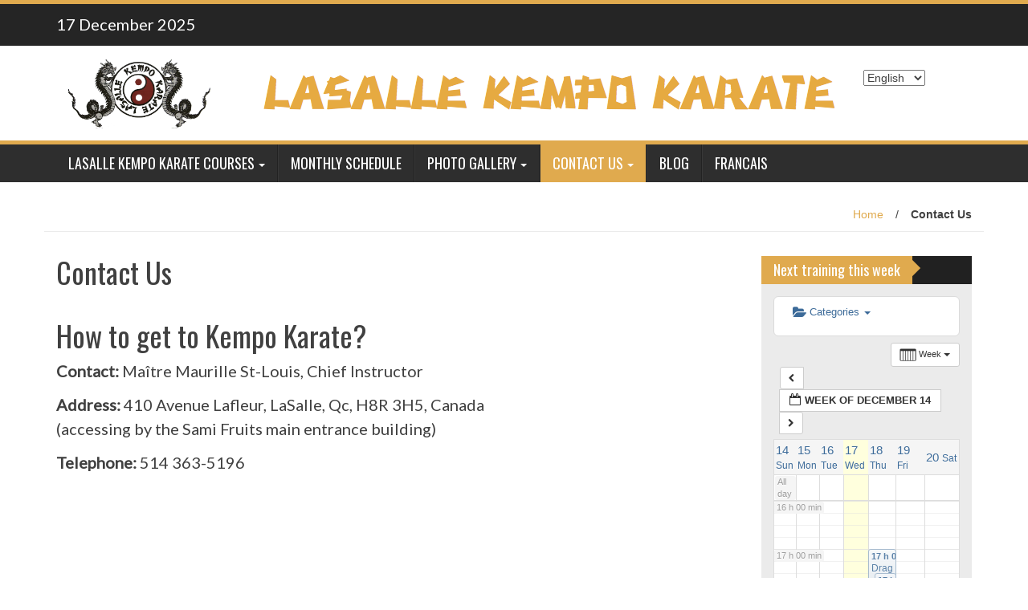

--- FILE ---
content_type: text/html; charset=UTF-8
request_url: http://kempokarate.ca/en/contact-us/
body_size: 62067
content:
<!DOCTYPE html>
<html lang="en-CA" prefix="og: http://ogp.me/ns#">
<head>
<meta charset="UTF-8">
<meta name="viewport" content="width=device-width, initial-scale=1">
<link rel="profile" href="http://gmpg.org/xfn/11">
<link rel="pingback" href="http://kempokarate.ca/xmlrpc.php">

<title>Contact Us - Lasalle Kempo Karate</title>

<!-- This site is optimized with the Yoast SEO plugin v3.0.7 - https://yoast.com/wordpress/plugins/seo/ -->
<meta name="description" content="Contact us for Karate Kempo training at : 410 Avenue Lafleur, LaSalle, Qc, H8R 3H5, Canada - Use the Sami Fruits main entrance building."/>
<meta name="robots" content="noodp"/>
<link rel="canonical" href="http://kempokarate.ca/en/contact-us/" />
<meta property="og:locale" content="en_US" />
<meta property="og:type" content="article" />
<meta property="og:title" content="Contact Us - Lasalle Kempo Karate" />
<meta property="og:description" content="Contact us for Karate Kempo training at : 410 Avenue Lafleur, LaSalle, Qc, H8R 3H5, Canada - Use the Sami Fruits main entrance building." />
<meta property="og:url" content="http://kempokarate.ca/en/contact-us/" />
<meta property="og:site_name" content="La Salle Kempo Karaté" />
<meta name="twitter:card" content="summary"/>
<meta name="twitter:description" content="Contact us for Karate Kempo training at : 410 Avenue Lafleur, LaSalle, Qc, H8R 3H5, Canada - Use the Sami Fruits main entrance building."/>
<meta name="twitter:title" content="Contact Us - Lasalle Kempo Karate"/>
<!-- / Yoast SEO plugin. -->

<link rel='dns-prefetch' href='//fonts.googleapis.com' />
<link rel='dns-prefetch' href='//s.w.org' />
<link rel="alternate" type="application/rss+xml" title="La Salle Kempo Karaté &raquo; Feed" href="http://kempokarate.ca/en/feed/" />
<link rel="alternate" type="application/rss+xml" title="La Salle Kempo Karaté &raquo; Comments Feed" href="http://kempokarate.ca/en/comments/feed/" />
<!-- This site is powered by Shareaholic - https://shareaholic.com -->
<script type='text/javascript' data-cfasync='false'>
  //<![CDATA[
    _SHR_SETTINGS = {"endpoints":{"local_recs_url":"http:\/\/kempokarate.ca\/wp-admin\/admin-ajax.php?action=shareaholic_permalink_related","share_counts_url":"http:\/\/kempokarate.ca\/wp-admin\/admin-ajax.php?action=shareaholic_share_counts_api"}};
  //]]>
</script>
<script type='text/javascript'
        src='//dsms0mj1bbhn4.cloudfront.net/assets/pub/shareaholic.js'
        data-shr-siteid='15b71fd73cd5ffbd09b49df64fdfcb1d'
        data-cfasync='false'
        async='async' >
</script>

<!-- Shareaholic Content Tags -->
<meta name='shareaholic:site_name' content='La Salle Kempo Karaté' />
<meta name='shareaholic:language' content='en-CA' />
<meta name='shareaholic:url' content='http://kempokarate.ca/en/contact-us/' />
<meta name='shareaholic:keywords' content='contact us' />
<meta name='shareaholic:article_published_time' content='2016-02-01T20:48:09+00:00' />
<meta name='shareaholic:article_modified_time' content='2024-04-16T16:14:04+00:00' />
<meta name='shareaholic:shareable_page' content='true' />
<meta name='shareaholic:article_author_name' content='admin' />
<meta name='shareaholic:site_id' content='15b71fd73cd5ffbd09b49df64fdfcb1d' />
<meta name='shareaholic:wp_version' content='7.8.0.1' />

<!-- Shareaholic Content Tags End -->
		<script type="text/javascript">
			window._wpemojiSettings = {"baseUrl":"https:\/\/s.w.org\/images\/core\/emoji\/12.0.0-1\/72x72\/","ext":".png","svgUrl":"https:\/\/s.w.org\/images\/core\/emoji\/12.0.0-1\/svg\/","svgExt":".svg","source":{"concatemoji":"http:\/\/kempokarate.ca\/wp-includes\/js\/wp-emoji-release.min.js?ver=5.4.18"}};
			/*! This file is auto-generated */
			!function(e,a,t){var n,r,o,i=a.createElement("canvas"),p=i.getContext&&i.getContext("2d");function s(e,t){var a=String.fromCharCode;p.clearRect(0,0,i.width,i.height),p.fillText(a.apply(this,e),0,0);e=i.toDataURL();return p.clearRect(0,0,i.width,i.height),p.fillText(a.apply(this,t),0,0),e===i.toDataURL()}function c(e){var t=a.createElement("script");t.src=e,t.defer=t.type="text/javascript",a.getElementsByTagName("head")[0].appendChild(t)}for(o=Array("flag","emoji"),t.supports={everything:!0,everythingExceptFlag:!0},r=0;r<o.length;r++)t.supports[o[r]]=function(e){if(!p||!p.fillText)return!1;switch(p.textBaseline="top",p.font="600 32px Arial",e){case"flag":return s([127987,65039,8205,9895,65039],[127987,65039,8203,9895,65039])?!1:!s([55356,56826,55356,56819],[55356,56826,8203,55356,56819])&&!s([55356,57332,56128,56423,56128,56418,56128,56421,56128,56430,56128,56423,56128,56447],[55356,57332,8203,56128,56423,8203,56128,56418,8203,56128,56421,8203,56128,56430,8203,56128,56423,8203,56128,56447]);case"emoji":return!s([55357,56424,55356,57342,8205,55358,56605,8205,55357,56424,55356,57340],[55357,56424,55356,57342,8203,55358,56605,8203,55357,56424,55356,57340])}return!1}(o[r]),t.supports.everything=t.supports.everything&&t.supports[o[r]],"flag"!==o[r]&&(t.supports.everythingExceptFlag=t.supports.everythingExceptFlag&&t.supports[o[r]]);t.supports.everythingExceptFlag=t.supports.everythingExceptFlag&&!t.supports.flag,t.DOMReady=!1,t.readyCallback=function(){t.DOMReady=!0},t.supports.everything||(n=function(){t.readyCallback()},a.addEventListener?(a.addEventListener("DOMContentLoaded",n,!1),e.addEventListener("load",n,!1)):(e.attachEvent("onload",n),a.attachEvent("onreadystatechange",function(){"complete"===a.readyState&&t.readyCallback()})),(n=t.source||{}).concatemoji?c(n.concatemoji):n.wpemoji&&n.twemoji&&(c(n.twemoji),c(n.wpemoji)))}(window,document,window._wpemojiSettings);
		</script>
		<style type="text/css">
img.wp-smiley,
img.emoji {
	display: inline !important;
	border: none !important;
	box-shadow: none !important;
	height: 1em !important;
	width: 1em !important;
	margin: 0 .07em !important;
	vertical-align: -0.1em !important;
	background: none !important;
	padding: 0 !important;
}
</style>
	<link rel='stylesheet' id='ai1ec_style-css'  href='//kempokarate.ca/wp-content/plugins/all-in-one-event-calendar/cache/dbc2ff29_ai1ec_parsed_css.css?ver=2.6.5' type='text/css' media='all' />
<link rel='stylesheet' id='wp-block-library-css'  href='http://kempokarate.ca/wp-includes/css/dist/block-library/style.min.css?ver=5.4.18' type='text/css' media='all' />
<link rel='stylesheet' id='contact-form-7-css'  href='http://kempokarate.ca/wp-content/plugins/contact-form-7/includes/css/styles.css?ver=4.3.1' type='text/css' media='all' />
<link rel='stylesheet' id='gallery-all-css-css'  href='http://kempokarate.ca/wp-content/plugins/gallery-images/style/gallery-all.css?ver=5.4.18' type='text/css' media='all' />
<link rel='stylesheet' id='style2-os-css-css'  href='http://kempokarate.ca/wp-content/plugins/gallery-images/style/style2-os.css?ver=5.4.18' type='text/css' media='all' />
<link rel='stylesheet' id='lightbox-css-css'  href='http://kempokarate.ca/wp-content/plugins/gallery-images/style/lightbox.css?ver=5.4.18' type='text/css' media='all' />
<link rel='stylesheet' id='fontawesome-css-css'  href='http://kempokarate.ca/wp-content/plugins/gallery-images/style/css/font-awesome.css?ver=5.4.18' type='text/css' media='all' />
<link rel='stylesheet' id='rtec_styles-css'  href='http://kempokarate.ca/wp-content/plugins/registrations-for-the-events-calendar/css/rtec-styles.css?ver=2.6.1' type='text/css' media='all' />
<link rel='stylesheet' id='wp_fanzone_slider-css'  href='http://kempokarate.ca/wp-content/themes/wp-fanzone/css/slider.css?ver=5.4.18' type='text/css' media='screen' />
<link rel='stylesheet' id='wp_fanzone_responsive-css'  href='http://kempokarate.ca/wp-content/themes/wp-fanzone/css/responsive.css?ver=5.4.18' type='text/css' media='screen' />
<link rel='stylesheet' id='wp_fanzone_font_awesome-css'  href='http://kempokarate.ca/wp-content/themes/wp-fanzone/assets/css/font-awesome.min.css?ver=5.4.18' type='text/css' media='all' />
<link rel='stylesheet' id='wp_fanzone_googleFonts-css'  href='//fonts.googleapis.com/css?family=Lato%7COswald&#038;ver=5.4.18' type='text/css' media='all' />
<!--[if IE]>
<link rel='stylesheet' id='wp_fanzone-ie-css'  href='http://kempokarate.ca/wp-content/themes/wp-fanzone/css/ie.css?ver=5.4.18' type='text/css' media='all' />
<![endif]-->
<link rel='stylesheet' id='wp-fanzone-style-css'  href='http://kempokarate.ca/wp-content/themes/wp-fanzone/style.css?ver=5.4.18' type='text/css' media='all' />
<script type='text/javascript' src='http://kempokarate.ca/wp-includes/js/jquery/jquery.js?ver=1.12.4-wp'></script>
<script type='text/javascript' src='http://kempokarate.ca/wp-includes/js/jquery/jquery-migrate.min.js?ver=1.4.1'></script>
<script type='text/javascript' src='http://kempokarate.ca/wp-content/themes/wp-fanzone/js/responsive.js?ver=5.4.18'></script>
<script type='text/javascript' src='http://kempokarate.ca/wp-content/themes/wp-fanzone/js/slider.js?ver=5.4.18'></script>
<script type='text/javascript' src='http://kempokarate.ca/wp-content/themes/wp-fanzone/js/jquery.imagesloaded.min.js?ver=5.4.18'></script>
<!--[if lt IE 9]>
<script type='text/javascript' src='http://kempokarate.ca/wp-content/themes/wp-fanzone/js/html5shiv.js?ver=5.4.18'></script>
<![endif]-->
<!--[if lt IE 9]>
<script type='text/javascript' src='http://kempokarate.ca/wp-content/themes/wp-fanzone/js/ie-responsive.min.js?ver=5.4.18'></script>
<![endif]-->
<script type='text/javascript' src='http://kempokarate.ca/wp-includes/js/imagesloaded.min.js?ver=3.2.0'></script>
<script type='text/javascript' src='http://kempokarate.ca/wp-includes/js/masonry.min.js?ver=3.3.2'></script>
<script type='text/javascript' src='http://kempokarate.ca/wp-includes/js/jquery/jquery.masonry.min.js?ver=3.1.2b'></script>
<script type='text/javascript'>
/* <![CDATA[ */
var slider_speed = {"vars":"6000"};
/* ]]> */
</script>
<script type='text/javascript' src='http://kempokarate.ca/wp-content/themes/wp-fanzone/js/custom.js?ver=5.4.18'></script>
<link rel='https://api.w.org/' href='http://kempokarate.ca/wp-json/' />
<link rel="EditURI" type="application/rsd+xml" title="RSD" href="http://kempokarate.ca/xmlrpc.php?rsd" />
<link rel="wlwmanifest" type="application/wlwmanifest+xml" href="http://kempokarate.ca/wp-includes/wlwmanifest.xml" /> 
<meta name="generator" content="WordPress 5.4.18" />
<link rel='shortlink' href='http://kempokarate.ca/?p=83' />
<link rel="alternate" type="application/json+oembed" href="http://kempokarate.ca/wp-json/oembed/1.0/embed?url=http%3A%2F%2Fkempokarate.ca%2Fen%2Fcontact-us%2F" />
<link rel="alternate" type="text/xml+oembed" href="http://kempokarate.ca/wp-json/oembed/1.0/embed?url=http%3A%2F%2Fkempokarate.ca%2Fen%2Fcontact-us%2F&#038;format=xml" />
	<style id="color-settings">
			.btn-info, .btn-default, .main-navigation li:hover > a, .main-navigation ul ul a, .main-navigation .current_page_item > a, .main-navigation .current-menu-item > a, .navbar-toggle .icon-bar, .main-navigation .current_page_ancestor > a, #copyright, #respond #submit, .post-content form input[type=submit], .post-content form input[type=button], .widget-title h4, .pagination .fa, #footer .widget_calendar thead tr, .site-info, footer .widget_calendar thead tr{
			background-color:#e0aa4e;
			}
		.top-bar, .btn-info, .nav_container, #footer, .navbar-default .navbar-toggle, footer#colophon{
			border-color:#e0aa4e;
		}
		aside ul li a, .pagination a, h4.author-title a, .author-info a, cite.fn, a.comment-reply-link, comment-meta a, a.comment-edit-link, .logged-in-as a, .widget_tag_cloud a, .widget_calendar td a, .widget_calendar td a, footer .meta-info span, footer .meta-info a, footer ul li a:hover, .meta-info a:hover, ul li.recentcomments, .post_box a.meta-comment:hover, .entry a:hover, .entry a:focus, .entry a, #breadcrumbs a, #breadcrumbs a:hover, .meta-info, .post a{
		color:#e0aa4e;
		}
		.arrow-right{
			border-left: 10px solid #e0aa4e;
		}
		</style>
	
<!-- BEGIN GADWP v4.9.2 Universal Tracking - https://deconf.com/google-analytics-dashboard-wordpress/ -->
<script>
  (function(i,s,o,g,r,a,m){i['GoogleAnalyticsObject']=r;i[r]=i[r]||function(){
  (i[r].q=i[r].q||[]).push(arguments)},i[r].l=1*new Date();a=s.createElement(o),
  m=s.getElementsByTagName(o)[0];a.async=1;a.src=g;m.parentNode.insertBefore(a,m)
  })(window,document,'script','//www.google-analytics.com/analytics.js','ga');
  ga('create', 'UA-73776972-1', 'auto');
  ga('send', 'pageview');
</script>

<!-- END GADWP Universal Tracking -->


<script>
  (function(i,s,o,g,r,a,m){i['GoogleAnalyticsObject']=r;i[r]=i[r]||function(){
  (i[r].q=i[r].q||[]).push(arguments)},i[r].l=1*new Date();a=s.createElement(o),
  m=s.getElementsByTagName(o)[0];a.async=1;a.src=g;m.parentNode.insertBefore(a,m)
  })(window,document,'script','//www.google-analytics.com/analytics.js','ga');

  ga('create', 'UA-73776972-1', 'auto');
  ga('send', 'pageview');

</script>

</head>

<body class="page-template-default page page-id-83 page-parent">
<div id="page" class="hfeed site">
	<a class="skip-link screen-reader-text" href="#content">Skip to content</a>

	<header id="masthead" class="site-header">
    	<div id="top-bar" class="top-bar">
        	<div class="container">            	
            	<div class="row">
                	<div class="col-md-7">
							<p style="display:inline-block; color:#fff; vertical-align: top; padding-top:10px; float:left; margin-right:10px;">17 December 2025</p>
                            					</div>
                    <div class="col-md-5 fan-sociel-media">
						             	
                        						                                                																		                    	                    	                    	                    	              

                    </div> <!--end fan-sociel-media-->
                </div>
        	</div>
        </div>
		<div class="site-branding">
        	<div class="container">
            	<div class="row">
                	<div class="col-md-12">
						                        <div id="site-logo">
                            <a href="http://kempokarate.ca/en/" title="La Salle Kempo Karaté" rel="home">
                                <img src="http://le-nomade.com/lasallekempokarate/wp-content/uploads/2016/02/logo_karate_kempo_v3.png" alt="La Salle Kempo Karaté" />
                            </a>
                        </div>
                                                <div id="top-widget"><select name="lang_choice_polylang-5"  id="lang_choice_polylang-5">
	<option value="fr">Français</option>
	<option value="en" selected="selected">English</option>

</select>

				<script type="text/javascript">
					//<![CDATA[
					var urls_polylang5 = {"fr":"","en":"http:\/\/kempokarate.ca\/en\/contact-us\/"};
					document.getElementById( "lang_choice_polylang-5" ).onchange = function() {
						location.href = urls_polylang5[this.value];
					}
					//]]>
				</script></div>                        <div class="clearfix"></div>
					</div>
                </div>
            </div>	
		</div><!-- .site-branding -->

		<div class="nav_container">
            <div class="container">
                <nav id="site-navigation" class="main-navigation container-fluid">
                  <button class="menu-toggle navbar-toggle" aria-controls="menu" aria-expanded="false">
                  	<span class="sr-only">Toggle navigation</span>            
                    <span class="icon-bar"></span>            
                    <span class="icon-bar"></span>            
                    <span class="icon-bar"></span>
                  </button>
				<div class="menu-menu_eng-container"><ul id="menu" class="menu"><li id="menu-item-122" class="menu-item menu-item-type-post_type menu-item-object-page menu-item-has-children menu-item-122"><a href="http://kempokarate.ca/fr/school/">Lasalle Kempo Karate courses</a>
<ul class="sub-menu">
	<li id="menu-item-53203" class="menu-item menu-item-type-post_type menu-item-object-page menu-item-53203"><a href="http://kempokarate.ca/en/upcoming-kempo-karate-courses-for-seniors-50/">Upcoming: Kempo Karate courses for seniors 50 +</a></li>
	<li id="menu-item-3901" class="menu-item menu-item-type-post_type menu-item-object-page menu-item-has-children menu-item-3901"><a href="http://kempokarate.ca/en/kempo-karate-courses/">Kempo Karate courses</a>
	<ul class="sub-menu">
		<li id="menu-item-111" class="menu-item menu-item-type-post_type menu-item-object-page menu-item-111"><a href="http://kempokarate.ca/en/school/kempo-advantages/">Kempo advantages</a></li>
		<li id="menu-item-3624" class="menu-item menu-item-type-post_type menu-item-object-page menu-item-3624"><a href="http://kempokarate.ca/en/school/kempo-definition/">Kempo definition</a></li>
	</ul>
</li>
	<li id="menu-item-3553" class="menu-item menu-item-type-post_type menu-item-object-page menu-item-3553"><a href="http://kempokarate.ca/en/tai-chi-courses/">Taï chi courses</a></li>
	<li id="menu-item-3878" class="menu-item menu-item-type-post_type menu-item-object-page menu-item-3878"><a href="http://kempokarate.ca/en/self-defense-courses/">Self defense courses</a></li>
</ul>
</li>
<li id="menu-item-75" class="menu-item menu-item-type-post_type menu-item-object-page menu-item-75"><a href="http://kempokarate.ca/en/monthly-schedule/">Monthly Schedule</a></li>
<li id="menu-item-82" class="menu-item menu-item-type-post_type menu-item-object-page menu-item-has-children menu-item-82"><a href="http://kempokarate.ca/en/photo-gallery/">Photo Gallery</a>
<ul class="sub-menu">
	<li id="menu-item-51974" class="menu-item menu-item-type-post_type menu-item-object-page menu-item-51974"><a href="http://kempokarate.ca/en/photo-gallery/practice-in-oct-2019-juniors/">Practice in Oct 2019 – Juniors</a></li>
	<li id="menu-item-51263" class="menu-item menu-item-type-post_type menu-item-object-page menu-item-51263"><a href="http://kempokarate.ca/en/practice-in-sept-2019/">Practice in sept 2019</a></li>
	<li id="menu-item-38241" class="menu-item menu-item-type-post_type menu-item-object-page menu-item-has-children menu-item-38241"><a href="http://kempokarate.ca/en/photo-gallery/practice-in-april-2018/">Practice in April 2018</a>
	<ul class="sub-menu">
		<li id="menu-item-38240" class="menu-item menu-item-type-post_type menu-item-object-page menu-item-38240"><a href="http://kempokarate.ca/en/photo-gallery/practice-in-april-2018/combat-exercice/">Combat exercice</a></li>
	</ul>
</li>
	<li id="menu-item-13116" class="menu-item menu-item-type-post_type menu-item-object-page menu-item-has-children menu-item-13116"><a href="http://kempokarate.ca/en/photo-gallery/kempo-karate-contest-june-2016/">Kempo Karate contest – June 2016</a>
	<ul class="sub-menu">
		<li id="menu-item-13115" class="menu-item menu-item-type-post_type menu-item-object-page menu-item-13115"><a href="http://kempokarate.ca/en/photo-gallery/kempo-karate-contest-june-2016/contest-1/">Contest # 1</a></li>
		<li id="menu-item-13114" class="menu-item menu-item-type-post_type menu-item-object-page menu-item-13114"><a href="http://kempokarate.ca/en/photo-gallery/kempo-karate-contest-june-2016/contest-2/">Contest # 2</a></li>
		<li id="menu-item-13113" class="menu-item menu-item-type-post_type menu-item-object-page menu-item-13113"><a href="http://kempokarate.ca/en/photo-gallery/kempo-karate-contest-june-2016/contest-3/">Contest # 3</a></li>
		<li id="menu-item-13112" class="menu-item menu-item-type-post_type menu-item-object-page menu-item-13112"><a href="http://kempokarate.ca/en/photo-gallery/kempo-karate-contest-june-2016/contest-4/">Contest # 4</a></li>
		<li id="menu-item-13111" class="menu-item menu-item-type-post_type menu-item-object-page menu-item-13111"><a href="http://kempokarate.ca/en/photo-gallery/kempo-karate-contest-june-2016/contest-5/">Contest # 5</a></li>
		<li id="menu-item-13110" class="menu-item menu-item-type-post_type menu-item-object-page menu-item-13110"><a href="http://kempokarate.ca/en/photo-gallery/kempo-karate-contest-june-2016/contest-6/">Contest # 6</a></li>
		<li id="menu-item-13109" class="menu-item menu-item-type-post_type menu-item-object-page menu-item-13109"><a href="http://kempokarate.ca/en/photo-gallery/kempo-karate-contest-june-2016/contest-7/">Contest # 7</a></li>
	</ul>
</li>
	<li id="menu-item-7765" class="menu-item menu-item-type-post_type menu-item-object-page menu-item-7765"><a href="http://kempokarate.ca/en/our-instructors-of-kempo-karate/">Our instructors</a></li>
	<li id="menu-item-2931" class="menu-item menu-item-type-post_type menu-item-object-page menu-item-2931"><a href="http://kempokarate.ca/en/photo-gallery/sports-equipments/">Sports Hall and equipments</a></li>
	<li id="menu-item-2932" class="menu-item menu-item-type-post_type menu-item-object-page menu-item-2932"><a href="http://kempokarate.ca/en/photo-gallery/trophies/">Trophies</a></li>
</ul>
</li>
<li id="menu-item-85" class="menu-item menu-item-type-post_type menu-item-object-page current-menu-item page_item page-item-83 current_page_item menu-item-has-children menu-item-85"><a href="http://kempokarate.ca/en/contact-us/" aria-current="page">Contact Us</a>
<ul class="sub-menu">
	<li id="menu-item-617" class="menu-item menu-item-type-post_type menu-item-object-page menu-item-617"><a href="http://kempokarate.ca/en/contact-us/send-us-email/">Send us an email</a></li>
</ul>
</li>
<li id="menu-item-1584" class="menu-item menu-item-type-custom menu-item-object-custom menu-item-1584"><a href="http://kempokarate.ca/en/category/all-the-articles/">Blog</a></li>
<li id="menu-item-123" class="menu-item menu-item-type-custom menu-item-object-custom menu-item-123"><a href="http://kempokarate.ca">Francais</a></li>
</ul></div>
                </nav>

            </div>

        </div> <!--end nav_container-->
	</header><!-- #masthead -->

	<div id="content" class="site-content container"><div class="row breadcrumb-container">
	<ul id="breadcrumbs"><li><a href="http://kempokarate.ca/en">Home</a></li><li class="separator"> / </li><li><strong> Contact Us</strong></li></ul></div>
<div class="row">
	<div id="primary" class="content-area col-md-9">
		<main id="main" class="site-main" role="main">

			
				
<article id="post-83" class="post-83 page type-page status-publish hentry language-en">
	<header class="entry-header">
		<h1 class="entry-title">Contact Us</h1>	</header><!-- .entry-header -->

	<div class="entry-content">
		<h1>How to get to Kempo Karate?</h1>
<p><strong>Contact:</strong> Maître Maurille St-Louis, Chief Instructor</p>
<p><strong>Address:</strong> 410 Avenue Lafleur, LaSalle, Qc, H8R 3H5, Canada<br />
(accessing by the Sami Fruits main entrance building)</p>
<p><strong>Telephone:</strong> 514 363-5196</p>
<p><iframe style="border: 0;" src="https://www.google.com/maps/embed?pb=!1m18!1m12!1m3!1d2799.856430530458!2d-73.65032934894603!3d45.43239537899802!2m3!1f0!2f0!3f0!3m2!1i1024!2i768!4f13.1!3m3!1m2!1s0x4cc916cac52afcab%3A0x8c54dcc00ed717b1!2s410+Avenue+Lafleur%2C+Montr%C3%A9al%2C+QC+H8R!5e0!3m2!1sfr!2sca!4v1454531694712" width="600" height="450" frameborder="0" allowfullscreen="allowfullscreen"></iframe><br />
</br></p>
<h2>Send us an email to discuss with us about Kempo Karate</h2>
<div role="form" class="wpcf7" id="wpcf7-f503-p83-o1" dir="ltr">
<div class="screen-reader-response"></div>
<form action="/en/contact-us/#wpcf7-f503-p83-o1" method="post" class="wpcf7-form" novalidate="novalidate">
<div style="display: none;">
<input type="hidden" name="_wpcf7" value="503" />
<input type="hidden" name="_wpcf7_version" value="4.3.1" />
<input type="hidden" name="_wpcf7_locale" value="" />
<input type="hidden" name="_wpcf7_unit_tag" value="wpcf7-f503-p83-o1" />
<input type="hidden" name="_wpnonce" value="7998d5822f" />
</div>
<p>Your Name (required)<br />
    <span class="wpcf7-form-control-wrap your-name"><input type="text" name="your-name" value="" size="40" class="wpcf7-form-control wpcf7-text wpcf7-validates-as-required" aria-required="true" aria-invalid="false" /></span> </p>
<p>Your Email (required)<br />
    <span class="wpcf7-form-control-wrap your-email"><input type="email" name="your-email" value="" size="40" class="wpcf7-form-control wpcf7-text wpcf7-email wpcf7-validates-as-required wpcf7-validates-as-email" aria-required="true" aria-invalid="false" /></span> </p>
<p>Subject<br />
    <span class="wpcf7-form-control-wrap your-subject"><input type="text" name="your-subject" value="" size="40" class="wpcf7-form-control wpcf7-text" aria-invalid="false" /></span> </p>
<p>Your Message<br />
    <span class="wpcf7-form-control-wrap your-message"><textarea name="your-message" cols="40" rows="10" class="wpcf7-form-control wpcf7-textarea" aria-invalid="false"></textarea></span> </p>
<p><input type="submit" value="Send" class="wpcf7-form-control wpcf7-submit" /></p>
<div class="wpcf7-response-output wpcf7-display-none"></div></form></div>
<div class='shareaholic-canvas' data-app-id='23662182' data-app='share_buttons' data-title='Contact Us' data-link='http://kempokarate.ca/en/contact-us/' data-summary=''></div>			</div><!-- .entry-content -->

	<footer class="entry-footer">
			</footer><!-- .entry-footer -->
</article><!-- #post-## -->

				
			
		</main><!-- #main -->
	</div><!-- #primary -->

	<aside id="widget" class="widget-container col-md-3 ">
        
<div id="sidebar" class="clearfix">

	    				<aside id="text-9" class="widget widget_text"><div class="widget-title"><h4>Next training this week</h4><div class="arrow-right"></div></div>			<div class="textwidget"><!-- START All-in-One Event Calendar Plugin - Version 2.6.5 --> <div id="ai1ec-container" class="ai1ec-main-container "> <!-- AI1EC_PAGE_CONTENT_PLACEHOLDER --> <div id="ai1ec-calendar" class="timely ai1ec-calendar"> <div class="timely ai1ec-calendar-toolbar ai1ec-clearfix "> <ul class="ai1ec-nav ai1ec-nav-pills ai1ec-pull-left ai1ec-filters"> <li class="ai1ec-dropdown ai1ec-category-filter ai1ec-cat-filter " data-slug="cat"> <a class="ai1ec-dropdown-toggle" data-toggle="ai1ec-dropdown"> <i class="ai1ec-fa ai1ec-fa-folder-open"></i> <span class="ai1ec-clear-filter ai1ec-tooltip-trigger" data-href="http://kempokarate.ca/fr/calendar/action~week/request_format~json/" data-type="jsonp" title="Clear category filter"> <i class="ai1ec-fa ai1ec-fa-times-circle"></i> </span> Categories <span class="ai1ec-caret"></span> </a> <div class="ai1ec-dropdown-menu"> <div data-term="80" > <a class="ai1ec-load-view ai1ec-category ai1ec-cat" data-type="jsonp" href="http://kempokarate.ca/fr/calendar/action~week/request_format~json/cat_ids~80/"> <span class="ai1ec-color-swatch-empty"></span> Adulte </a> </div> <div data-term="81" > <a class="ai1ec-load-view ai1ec-category ai1ec-cat" data-type="jsonp" href="http://kempokarate.ca/fr/calendar/action~week/request_format~json/cat_ids~81/"> <span class="ai1ec-color-swatch-empty"></span> Dragons </a> </div> <div data-term="12" > <a class="ai1ec-load-view ai1ec-category ai1ec-cat" data-type="jsonp" href="http://kempokarate.ca/fr/calendar/action~week/request_format~json/cat_ids~12/"> <span class="ai1ec-color-swatch-empty"></span> Junior </a> </div> </div> </li> </ul> <div class="ai1ec-pull-right"> </div> </div> <div id="ai1ec-calendar-view-container" class="ai1ec-calendar-view-container"> <div id="ai1ec-calendar-view-loading" class="ai1ec-loading ai1ec-calendar-view-loading"></div> <div id="ai1ec-calendar-view" class="ai1ec-calendar-view"> <div class="ai1ec-clearfix"> <div class="ai1ec-views-dropdown ai1ec-btn-group ai1ec-pull-right"> <a class="ai1ec-btn ai1ec-btn-sm ai1ec-btn-default ai1ec-dropdown-toggle" data-toggle="ai1ec-dropdown"> <i class="ai1ec-icon-week ai1ec-view-icon"></i> <span class="ai1ec-hidden-xs ai1ec-hidden-sm"> Week </span> <span class="ai1ec-caret"></span> </a> <div class="ai1ec-dropdown-menu"> <div class="" data-action="agenda"> <a id="ai1ec-view-agenda" data-type="jsonp" class="ai1ec-load-view agenda" href="http://kempokarate.ca/fr/calendar/action~agenda/request_format~json/"> <i class="ai1ec-icon-agenda ai1ec-view-icon"></i> <span class="ai1ec-hidden-xs ai1ec-hidden-sm"> Agenda </span> </a> </div> <div class="" data-action="oneday"> <a id="ai1ec-view-oneday" data-type="jsonp" class="ai1ec-load-view oneday" href="http://kempokarate.ca/fr/calendar/action~oneday/request_format~json/"> <i class="ai1ec-icon-oneday ai1ec-view-icon"></i> <span class="ai1ec-hidden-xs ai1ec-hidden-sm"> Day </span> </a> </div> <div class="" data-action="month"> <a id="ai1ec-view-month" data-type="jsonp" class="ai1ec-load-view month" href="http://kempokarate.ca/fr/calendar/action~month/request_format~json/"> <i class="ai1ec-icon-month ai1ec-view-icon"></i> <span class="ai1ec-hidden-xs ai1ec-hidden-sm"> Month </span> </a> </div> <div class="ai1ec-active" data-action="week"> <a id="ai1ec-view-week" data-type="jsonp" class="ai1ec-load-view week" href="http://kempokarate.ca/fr/calendar/action~week/request_format~json/"> <i class="ai1ec-icon-week ai1ec-view-icon"></i> <span class="ai1ec-hidden-xs ai1ec-hidden-sm"> Week </span> </a> </div> </div> </div> <div class="ai1ec-title-buttons ai1ec-btn-toolbar"> <div class="ai1ec-pagination ai1ec-btn-group"> <a class="ai1ec-prev-week ai1ec-load-view ai1ec-btn ai1ec-btn-sm ai1ec-btn-default " data-type="jsonp" href="http&#x3A;&#x2F;&#x2F;kempokarate.ca&#x2F;fr&#x2F;calendar&#x2F;action&#x7E;week&#x2F;exact_date&#x7E;1765342800&#x2F;request_format&#x7E;json&#x2F;"> <i class="ai1ec-fa ai1ec-fa-chevron-left"></i> </a> <a class="ai1ec-minical-trigger ai1ec-btn ai1ec-btn-sm ai1ec-btn-default ai1ec-tooltip-trigger" data-date="17/12/2025" data-date-format="d/m/yyyy" data-date-weekstart="0" href="#" data-href="http://kempokarate.ca/fr/calendar/action~week/exact_date~__DATE__/" data-lang="en-CA" data-type="jsonp" title="Choose a date using calendar" > <i class="ai1ec-fa ai1ec-fa-calendar-o ai1ec-fa-fw ai1ec-fa-lg"></i> <span class="ai1ec-calendar-title">Week of December 14</span> <span class="ai1ec-calendar-title-short"></span> </a> <a class="ai1ec-next-week ai1ec-load-view ai1ec-btn ai1ec-btn-sm ai1ec-btn-default " data-type="jsonp" href="http&#x3A;&#x2F;&#x2F;kempokarate.ca&#x2F;fr&#x2F;calendar&#x2F;action&#x7E;week&#x2F;exact_date&#x7E;1766552400&#x2F;request_format&#x7E;json&#x2F;"> <i class="ai1ec-fa ai1ec-fa-chevron-right"></i> </a> </div> </div> </div> <table class="ai1ec-week-view-original"> <thead> <tr> <th class="ai1ec-weekday "> <a class="ai1ec-load-view" href="http&#x3A;&#x2F;&#x2F;kempokarate.ca&#x2F;fr&#x2F;calendar&#x2F;action&#x7E;oneday&#x2F;exact_date&#x7E;14-12-2025&#x2F;" data-type="jsonp"> <span class="ai1ec-weekday-date">14</span> <span class="ai1ec-weekday-day">Sun</span> </a> </th> <th class="ai1ec-weekday "> <a class="ai1ec-load-view" href="http&#x3A;&#x2F;&#x2F;kempokarate.ca&#x2F;fr&#x2F;calendar&#x2F;action&#x7E;oneday&#x2F;exact_date&#x7E;15-12-2025&#x2F;" data-type="jsonp"> <span class="ai1ec-weekday-date">15</span> <span class="ai1ec-weekday-day">Mon</span> </a> </th> <th class="ai1ec-weekday "> <a class="ai1ec-load-view" href="http&#x3A;&#x2F;&#x2F;kempokarate.ca&#x2F;fr&#x2F;calendar&#x2F;action&#x7E;oneday&#x2F;exact_date&#x7E;16-12-2025&#x2F;" data-type="jsonp"> <span class="ai1ec-weekday-date">16</span> <span class="ai1ec-weekday-day">Tue</span> </a> </th> <th class="ai1ec-weekday ai1ec-today"> <a class="ai1ec-load-view" href="http&#x3A;&#x2F;&#x2F;kempokarate.ca&#x2F;fr&#x2F;calendar&#x2F;action&#x7E;oneday&#x2F;exact_date&#x7E;17-12-2025&#x2F;" data-type="jsonp"> <span class="ai1ec-weekday-date">17</span> <span class="ai1ec-weekday-day">Wed</span> </a> </th> <th class="ai1ec-weekday "> <a class="ai1ec-load-view" href="http&#x3A;&#x2F;&#x2F;kempokarate.ca&#x2F;fr&#x2F;calendar&#x2F;action&#x7E;oneday&#x2F;exact_date&#x7E;18-12-2025&#x2F;" data-type="jsonp"> <span class="ai1ec-weekday-date">18</span> <span class="ai1ec-weekday-day">Thu</span> </a> </th> <th class="ai1ec-weekday "> <a class="ai1ec-load-view" href="http&#x3A;&#x2F;&#x2F;kempokarate.ca&#x2F;fr&#x2F;calendar&#x2F;action&#x7E;oneday&#x2F;exact_date&#x7E;19-12-2025&#x2F;" data-type="jsonp"> <span class="ai1ec-weekday-date">19</span> <span class="ai1ec-weekday-day">Fri</span> </a> </th> <th class="ai1ec-weekday "> <a class="ai1ec-load-view" href="http&#x3A;&#x2F;&#x2F;kempokarate.ca&#x2F;fr&#x2F;calendar&#x2F;action&#x7E;oneday&#x2F;exact_date&#x7E;20-12-2025&#x2F;" data-type="jsonp"> <span class="ai1ec-weekday-date">20</span> <span class="ai1ec-weekday-day">Sat</span> </a> </th> </tr> <tr> <td class="ai1ec-allday-events "> <div class="ai1ec-allday-label">All day</div> </td> <td class="ai1ec-allday-events "> </td> <td class="ai1ec-allday-events "> </td> <td class="ai1ec-allday-events ai1ec-today"> </td> <td class="ai1ec-allday-events "> </td> <td class="ai1ec-allday-events "> </td> <td class="ai1ec-allday-events "> </td> </tr> </thead> <tbody> <tr class="ai1ec-week"> <td > <div class="ai1ec-grid-container"> <div class="ai1ec-hour-marker " style="top: 0px;"> <div> 0 h 00 min </div> </div> <div class="ai1ec-quarter-marker" style="top: 15px;"></div> <div class="ai1ec-quarter-marker" style="top: 30px;"></div> <div class="ai1ec-quarter-marker" style="top: 45px;"></div> <div class="ai1ec-hour-marker " style="top: 60px;"> <div> 1 h 00 min </div> </div> <div class="ai1ec-quarter-marker" style="top: 75px;"></div> <div class="ai1ec-quarter-marker" style="top: 90px;"></div> <div class="ai1ec-quarter-marker" style="top: 105px;"></div> <div class="ai1ec-hour-marker " style="top: 120px;"> <div> 2 h 00 min </div> </div> <div class="ai1ec-quarter-marker" style="top: 135px;"></div> <div class="ai1ec-quarter-marker" style="top: 150px;"></div> <div class="ai1ec-quarter-marker" style="top: 165px;"></div> <div class="ai1ec-hour-marker " style="top: 180px;"> <div> 3 h 00 min </div> </div> <div class="ai1ec-quarter-marker" style="top: 195px;"></div> <div class="ai1ec-quarter-marker" style="top: 210px;"></div> <div class="ai1ec-quarter-marker" style="top: 225px;"></div> <div class="ai1ec-hour-marker " style="top: 240px;"> <div> 4 h 00 min </div> </div> <div class="ai1ec-quarter-marker" style="top: 255px;"></div> <div class="ai1ec-quarter-marker" style="top: 270px;"></div> <div class="ai1ec-quarter-marker" style="top: 285px;"></div> <div class="ai1ec-hour-marker " style="top: 300px;"> <div> 5 h 00 min </div> </div> <div class="ai1ec-quarter-marker" style="top: 315px;"></div> <div class="ai1ec-quarter-marker" style="top: 330px;"></div> <div class="ai1ec-quarter-marker" style="top: 345px;"></div> <div class="ai1ec-hour-marker " style="top: 360px;"> <div> 6 h 00 min </div> </div> <div class="ai1ec-quarter-marker" style="top: 375px;"></div> <div class="ai1ec-quarter-marker" style="top: 390px;"></div> <div class="ai1ec-quarter-marker" style="top: 405px;"></div> <div class="ai1ec-hour-marker " style="top: 420px;"> <div> 7 h 00 min </div> </div> <div class="ai1ec-quarter-marker" style="top: 435px;"></div> <div class="ai1ec-quarter-marker" style="top: 450px;"></div> <div class="ai1ec-quarter-marker" style="top: 465px;"></div> <div class="ai1ec-hour-marker ai1ec-business-hour" style="top: 480px;"> <div> 8 h 00 min </div> </div> <div class="ai1ec-quarter-marker" style="top: 495px;"></div> <div class="ai1ec-quarter-marker" style="top: 510px;"></div> <div class="ai1ec-quarter-marker" style="top: 525px;"></div> <div class="ai1ec-hour-marker ai1ec-business-hour" style="top: 540px;"> <div> 9 h 00 min </div> </div> <div class="ai1ec-quarter-marker" style="top: 555px;"></div> <div class="ai1ec-quarter-marker" style="top: 570px;"></div> <div class="ai1ec-quarter-marker" style="top: 585px;"></div> <div class="ai1ec-hour-marker ai1ec-business-hour" style="top: 600px;"> <div> 10 h 00 min </div> </div> <div class="ai1ec-quarter-marker" style="top: 615px;"></div> <div class="ai1ec-quarter-marker" style="top: 630px;"></div> <div class="ai1ec-quarter-marker" style="top: 645px;"></div> <div class="ai1ec-hour-marker ai1ec-business-hour" style="top: 660px;"> <div> 11 h 00 min </div> </div> <div class="ai1ec-quarter-marker" style="top: 675px;"></div> <div class="ai1ec-quarter-marker" style="top: 690px;"></div> <div class="ai1ec-quarter-marker" style="top: 705px;"></div> <div class="ai1ec-hour-marker ai1ec-business-hour" style="top: 720px;"> <div> 12 h 00 min </div> </div> <div class="ai1ec-quarter-marker" style="top: 735px;"></div> <div class="ai1ec-quarter-marker" style="top: 750px;"></div> <div class="ai1ec-quarter-marker" style="top: 765px;"></div> <div class="ai1ec-hour-marker ai1ec-business-hour" style="top: 780px;"> <div> 13 h 00 min </div> </div> <div class="ai1ec-quarter-marker" style="top: 795px;"></div> <div class="ai1ec-quarter-marker" style="top: 810px;"></div> <div class="ai1ec-quarter-marker" style="top: 825px;"></div> <div class="ai1ec-hour-marker ai1ec-business-hour" style="top: 840px;"> <div> 14 h 00 min </div> </div> <div class="ai1ec-quarter-marker" style="top: 855px;"></div> <div class="ai1ec-quarter-marker" style="top: 870px;"></div> <div class="ai1ec-quarter-marker" style="top: 885px;"></div> <div class="ai1ec-hour-marker ai1ec-business-hour" style="top: 900px;"> <div> 15 h 00 min </div> </div> <div class="ai1ec-quarter-marker" style="top: 915px;"></div> <div class="ai1ec-quarter-marker" style="top: 930px;"></div> <div class="ai1ec-quarter-marker" style="top: 945px;"></div> <div class="ai1ec-hour-marker ai1ec-business-hour" style="top: 960px;"> <div> 16 h 00 min </div> </div> <div class="ai1ec-quarter-marker" style="top: 975px;"></div> <div class="ai1ec-quarter-marker" style="top: 990px;"></div> <div class="ai1ec-quarter-marker" style="top: 1005px;"></div> <div class="ai1ec-hour-marker ai1ec-business-hour" style="top: 1020px;"> <div> 17 h 00 min </div> </div> <div class="ai1ec-quarter-marker" style="top: 1035px;"></div> <div class="ai1ec-quarter-marker" style="top: 1050px;"></div> <div class="ai1ec-quarter-marker" style="top: 1065px;"></div> <div class="ai1ec-hour-marker " style="top: 1080px;"> <div> 18 h 00 min </div> </div> <div class="ai1ec-quarter-marker" style="top: 1095px;"></div> <div class="ai1ec-quarter-marker" style="top: 1110px;"></div> <div class="ai1ec-quarter-marker" style="top: 1125px;"></div> <div class="ai1ec-hour-marker " style="top: 1140px;"> <div> 19 h 00 min </div> </div> <div class="ai1ec-quarter-marker" style="top: 1155px;"></div> <div class="ai1ec-quarter-marker" style="top: 1170px;"></div> <div class="ai1ec-quarter-marker" style="top: 1185px;"></div> <div class="ai1ec-hour-marker " style="top: 1200px;"> <div> 20 h 00 min </div> </div> <div class="ai1ec-quarter-marker" style="top: 1215px;"></div> <div class="ai1ec-quarter-marker" style="top: 1230px;"></div> <div class="ai1ec-quarter-marker" style="top: 1245px;"></div> <div class="ai1ec-hour-marker " style="top: 1260px;"> <div> 21 h 00 min </div> </div> <div class="ai1ec-quarter-marker" style="top: 1275px;"></div> <div class="ai1ec-quarter-marker" style="top: 1290px;"></div> <div class="ai1ec-quarter-marker" style="top: 1305px;"></div> <div class="ai1ec-hour-marker " style="top: 1320px;"> <div> 22 h 00 min </div> </div> <div class="ai1ec-quarter-marker" style="top: 1335px;"></div> <div class="ai1ec-quarter-marker" style="top: 1350px;"></div> <div class="ai1ec-quarter-marker" style="top: 1365px;"></div> <div class="ai1ec-hour-marker " style="top: 1380px;"> <div> 23 h 00 min </div> </div> <div class="ai1ec-quarter-marker" style="top: 1395px;"></div> <div class="ai1ec-quarter-marker" style="top: 1410px;"></div> <div class="ai1ec-quarter-marker" style="top: 1425px;"></div> <div class="ai1ec-now-marker" style="top: 1125px;"> <div> Now: Dec 17 06:45 pm </div> </div> </div> <div class="ai1ec-day"> </div> </td> <td > <div class="ai1ec-day"> <a href="http&#x3A;&#x2F;&#x2F;kempokarate.ca&#x2F;event&#x2F;enfants-juniors&#x2F;&#x3F;instance_id&#x3D;362" data-instance-id="362" class="ai1ec-event-container ai1ec-load-event ai1ec-popup-trigger ai1ec-event-id-54716 ai1ec-event-instance-id-362 " style="top: 1065px; height: 45px; left: 0px; "> <div class="ai1ec-event" > <span class="ai1ec-event-time"> 17 h 45 min </span> <span class="ai1ec-event-title"> Juniors </span> </div> </a> <div class="ai1ec-popover ai1ec-popup ai1ec-popup-in-week-view ai1ec-event-id-54716 ai1ec-event-instance-id-362 "> <span class="ai1ec-popup-title"> <a class="ai1ec-load-event" href="http&#x3A;&#x2F;&#x2F;kempokarate.ca&#x2F;event&#x2F;enfants-juniors&#x2F;&#x3F;instance_id&#x3D;362" >Juniors</a> </span> <div class="ai1ec-event-time"> Dec 15 @ 17 h 45 min – 18 h 30 min </div> <a class="ai1ec-load-event" href="http&#x3A;&#x2F;&#x2F;kempokarate.ca&#x2F;event&#x2F;enfants-juniors&#x2F;&#x3F;instance_id&#x3D;362"> </a> <div class="ai1ec-sas-actions ai1ec-btn-group ai1ec-clearfix"> <a href="#" target="_blank" class="ai1ec-sas-action ai1ec-btn ai1ec-btn-primary ai1ec-btn-xs ai1ec-btn-sm ai1ec-sas-action-tickets" rel="noopener noreferrer"> <i class="ai1ec-fa ai1ec-fa-ticket"></i> <span class="ai1ec-hidden-xs">Tickets</span> </a> </div> <div class="ai1ec-popup-excerpt">&nbsp;</div> </div> <a href="http&#x3A;&#x2F;&#x2F;kempokarate.ca&#x2F;event&#x2F;adultes-adults&#x2F;&#x3F;instance_id&#x3D;1406" data-instance-id="1406" class="ai1ec-event-container ai1ec-load-event ai1ec-popup-trigger ai1ec-event-id-54717 ai1ec-event-instance-id-1406 " style="top: 1110px; height: 60px; left: 0px; "> <div class="ai1ec-event" > <span class="ai1ec-event-time"> 18 h 30 min </span> <span class="ai1ec-event-title"> Adultes / Adults </span> </div> </a> <div class="ai1ec-popover ai1ec-popup ai1ec-popup-in-week-view ai1ec-event-id-54717 ai1ec-event-instance-id-1406 "> <span class="ai1ec-popup-title"> <a class="ai1ec-load-event" href="http&#x3A;&#x2F;&#x2F;kempokarate.ca&#x2F;event&#x2F;adultes-adults&#x2F;&#x3F;instance_id&#x3D;1406" >Adultes / Adults</a> </span> <div class="ai1ec-event-time"> Dec 15 @ 18 h 30 min – 19 h 30 min </div> <a class="ai1ec-load-event" href="http&#x3A;&#x2F;&#x2F;kempokarate.ca&#x2F;event&#x2F;adultes-adults&#x2F;&#x3F;instance_id&#x3D;1406"> </a> <div class="ai1ec-sas-actions ai1ec-btn-group ai1ec-clearfix"> <a href="#" target="_blank" class="ai1ec-sas-action ai1ec-btn ai1ec-btn-primary ai1ec-btn-xs ai1ec-btn-sm ai1ec-sas-action-tickets" rel="noopener noreferrer"> <i class="ai1ec-fa ai1ec-fa-ticket"></i> <span class="ai1ec-hidden-xs">Tickets</span> </a> </div> <div class="ai1ec-popup-excerpt">&nbsp;</div> </div> </div> </td> <td > <div class="ai1ec-day"> </div> </td> <td class="ai1ec-today"> <div class="ai1ec-day"> <a href="http&#x3A;&#x2F;&#x2F;kempokarate.ca&#x2F;event&#x2F;enfants-juniors&#x2F;&#x3F;instance_id&#x3D;363" data-instance-id="363" class="ai1ec-event-container ai1ec-load-event ai1ec-popup-trigger ai1ec-event-id-54716 ai1ec-event-instance-id-363 " style="top: 1065px; height: 45px; left: 0px; "> <div class="ai1ec-event" > <span class="ai1ec-event-time"> 17 h 45 min </span> <span class="ai1ec-event-title"> Juniors </span> </div> </a> <div class="ai1ec-popover ai1ec-popup ai1ec-popup-in-week-view ai1ec-event-id-54716 ai1ec-event-instance-id-363 "> <span class="ai1ec-popup-title"> <a class="ai1ec-load-event" href="http&#x3A;&#x2F;&#x2F;kempokarate.ca&#x2F;event&#x2F;enfants-juniors&#x2F;&#x3F;instance_id&#x3D;363" >Juniors</a> </span> <div class="ai1ec-event-time"> Dec 17 @ 17 h 45 min – 18 h 30 min </div> <a class="ai1ec-load-event" href="http&#x3A;&#x2F;&#x2F;kempokarate.ca&#x2F;event&#x2F;enfants-juniors&#x2F;&#x3F;instance_id&#x3D;363"> </a> <div class="ai1ec-sas-actions ai1ec-btn-group ai1ec-clearfix"> <a href="#" target="_blank" class="ai1ec-sas-action ai1ec-btn ai1ec-btn-primary ai1ec-btn-xs ai1ec-btn-sm ai1ec-sas-action-tickets" rel="noopener noreferrer"> <i class="ai1ec-fa ai1ec-fa-ticket"></i> <span class="ai1ec-hidden-xs">Tickets</span> </a> </div> <div class="ai1ec-popup-excerpt">&nbsp;</div> </div> <a href="http&#x3A;&#x2F;&#x2F;kempokarate.ca&#x2F;event&#x2F;adultes-adults&#x2F;&#x3F;instance_id&#x3D;1407" data-instance-id="1407" class="ai1ec-event-container ai1ec-load-event ai1ec-popup-trigger ai1ec-event-id-54717 ai1ec-event-instance-id-1407 " style="top: 1110px; height: 60px; left: 0px; "> <div class="ai1ec-event" > <span class="ai1ec-event-time"> 18 h 30 min </span> <span class="ai1ec-event-title"> Adultes / Adults </span> </div> </a> <div class="ai1ec-popover ai1ec-popup ai1ec-popup-in-week-view ai1ec-event-id-54717 ai1ec-event-instance-id-1407 "> <span class="ai1ec-popup-title"> <a class="ai1ec-load-event" href="http&#x3A;&#x2F;&#x2F;kempokarate.ca&#x2F;event&#x2F;adultes-adults&#x2F;&#x3F;instance_id&#x3D;1407" >Adultes / Adults</a> </span> <div class="ai1ec-event-time"> Dec 17 @ 18 h 30 min – 19 h 30 min </div> <a class="ai1ec-load-event" href="http&#x3A;&#x2F;&#x2F;kempokarate.ca&#x2F;event&#x2F;adultes-adults&#x2F;&#x3F;instance_id&#x3D;1407"> </a> <div class="ai1ec-sas-actions ai1ec-btn-group ai1ec-clearfix"> <a href="#" target="_blank" class="ai1ec-sas-action ai1ec-btn ai1ec-btn-primary ai1ec-btn-xs ai1ec-btn-sm ai1ec-sas-action-tickets" rel="noopener noreferrer"> <i class="ai1ec-fa ai1ec-fa-ticket"></i> <span class="ai1ec-hidden-xs">Tickets</span> </a> </div> <div class="ai1ec-popup-excerpt">&nbsp;</div> </div> </div> </td> <td > <div class="ai1ec-day"> <a href="http&#x3A;&#x2F;&#x2F;kempokarate.ca&#x2F;event&#x2F;dragons&#x2F;&#x3F;instance_id&#x3D;2882" data-instance-id="2882" class="ai1ec-event-container ai1ec-load-event ai1ec-popup-trigger ai1ec-event-id-54719 ai1ec-event-instance-id-2882 " style="top: 1020px; height: 60px; left: 0px; "> <div class="ai1ec-event" > <span class="ai1ec-event-time"> 17 h 00 min </span> <span class="ai1ec-event-title"> Dragons </span> </div> </a> <div class="ai1ec-popover ai1ec-popup ai1ec-popup-in-week-view ai1ec-event-id-54719 ai1ec-event-instance-id-2882 "> <span class="ai1ec-popup-title"> <a class="ai1ec-load-event" href="http&#x3A;&#x2F;&#x2F;kempokarate.ca&#x2F;event&#x2F;dragons&#x2F;&#x3F;instance_id&#x3D;2882" >Dragons</a> </span> <div class="ai1ec-event-time"> Dec 18 @ 17 h 00 min – 18 h 00 min </div> <a class="ai1ec-load-event" href="http&#x3A;&#x2F;&#x2F;kempokarate.ca&#x2F;event&#x2F;dragons&#x2F;&#x3F;instance_id&#x3D;2882"> </a> <div class="ai1ec-sas-actions ai1ec-btn-group ai1ec-clearfix"> <a href="#" target="_blank" class="ai1ec-sas-action ai1ec-btn ai1ec-btn-primary ai1ec-btn-xs ai1ec-btn-sm ai1ec-sas-action-tickets" rel="noopener noreferrer"> <i class="ai1ec-fa ai1ec-fa-ticket"></i> <span class="ai1ec-hidden-xs">Tickets</span> </a> </div> <div class="ai1ec-popup-excerpt">&nbsp;</div> </div> <a href="http&#x3A;&#x2F;&#x2F;kempokarate.ca&#x2F;event&#x2F;adultes-adults-2&#x2F;&#x3F;instance_id&#x3D;2360" data-instance-id="2360" class="ai1ec-event-container ai1ec-load-event ai1ec-popup-trigger ai1ec-event-id-54718 ai1ec-event-instance-id-2360 " style="top: 1050px; height: 60px; left: 8px; "> <div class="ai1ec-event" > <span class="ai1ec-event-time"> 17 h 30 min </span> <span class="ai1ec-event-title"> Adultes / Adults </span> </div> </a> <div class="ai1ec-popover ai1ec-popup ai1ec-popup-in-week-view ai1ec-event-id-54718 ai1ec-event-instance-id-2360 "> <span class="ai1ec-popup-title"> <a class="ai1ec-load-event" href="http&#x3A;&#x2F;&#x2F;kempokarate.ca&#x2F;event&#x2F;adultes-adults-2&#x2F;&#x3F;instance_id&#x3D;2360" >Adultes / Adults</a> </span> <div class="ai1ec-event-time"> Dec 18 @ 17 h 30 min – 18 h 30 min </div> <a class="ai1ec-load-event" href="http&#x3A;&#x2F;&#x2F;kempokarate.ca&#x2F;event&#x2F;adultes-adults-2&#x2F;&#x3F;instance_id&#x3D;2360"> </a> <div class="ai1ec-sas-actions ai1ec-btn-group ai1ec-clearfix"> <a href="#" target="_blank" class="ai1ec-sas-action ai1ec-btn ai1ec-btn-primary ai1ec-btn-xs ai1ec-btn-sm ai1ec-sas-action-tickets" rel="noopener noreferrer"> <i class="ai1ec-fa ai1ec-fa-ticket"></i> <span class="ai1ec-hidden-xs">Tickets</span> </a> </div> <div class="ai1ec-popup-excerpt">&nbsp;</div> </div> </div> </td> <td > <div class="ai1ec-day"> </div> </td> <td > <div class="ai1ec-day"> </div> </td> </tr> </tbody> </table> <div class="ai1ec-pull-left"><div class="ai1ec-pagination ai1ec-btn-group"> <a class="ai1ec-prev-week ai1ec-load-view ai1ec-btn ai1ec-btn-sm ai1ec-btn-default " data-type="jsonp" href="http&#x3A;&#x2F;&#x2F;kempokarate.ca&#x2F;fr&#x2F;calendar&#x2F;action&#x7E;week&#x2F;exact_date&#x7E;1765342800&#x2F;request_format&#x7E;json&#x2F;"> <i class="ai1ec-fa ai1ec-fa-chevron-left"></i> </a> <a class="ai1ec-minical-trigger ai1ec-btn ai1ec-btn-sm ai1ec-btn-default ai1ec-tooltip-trigger" data-date="17/12/2025" data-date-format="d/m/yyyy" data-date-weekstart="0" href="#" data-href="http://kempokarate.ca/fr/calendar/action~week/exact_date~__DATE__/" data-lang="en-CA" data-type="jsonp" title="Choose a date using calendar" > <i class="ai1ec-fa ai1ec-fa-calendar-o ai1ec-fa-fw ai1ec-fa-lg"></i> <span class="ai1ec-calendar-title">Week of December 14</span> <span class="ai1ec-calendar-title-short"></span> </a> <a class="ai1ec-next-week ai1ec-load-view ai1ec-btn ai1ec-btn-sm ai1ec-btn-default " data-type="jsonp" href="http&#x3A;&#x2F;&#x2F;kempokarate.ca&#x2F;fr&#x2F;calendar&#x2F;action&#x7E;week&#x2F;exact_date&#x7E;1766552400&#x2F;request_format&#x7E;json&#x2F;"> <i class="ai1ec-fa ai1ec-fa-chevron-right"></i> </a> </div> </div> </div> </div> <div class="ai1ec-subscribe-container ai1ec-pull-right ai1ec-btn-group"> <div class="ai1ec-subscribe-dropdown ai1ec-dropdown ai1ec-dropup ai1ec-btn ai1ec-btn-default ai1ec-btn-sm"> <span role="button" class="ai1ec-dropdown-toggle ai1ec-subscribe" data-toggle="ai1ec-dropdown"> <i class="ai1ec-fa ai1ec-icon-rss ai1ec-fa-lg ai1ec-fa-fw"></i> <span class="ai1ec-hidden-xs"> Subscribe <span class="ai1ec-caret"></span> </span> </span> <ul class="ai1ec-dropdown-menu ai1ec-pull-right" role="menu"> <li> <a class="ai1ec-tooltip-trigger ai1ec-tooltip-auto" target="_blank" data-placement="left" title="Copy this URL for your own Timely calendar or click to add to your rich-text calendar" href="http:&#x2F;&#x2F;kempokarate.ca&#x2F;&#x3F;plugin&#x3D;all-in-one-event-calendar&amp;controller&#x3D;ai1ec_exporter_controller&amp;action&#x3D;export_events" rel="noopener noreferrer"> <i class="ai1ec-fa ai1ec-fa-lg ai1ec-fa-fw ai1ec-icon-timely"></i> Add to Timely Calendar </a> </li> <li> <a class="ai1ec-tooltip-trigger ai1ec-tooltip-auto" target="_blank" data-placement="left" title="Subscribe to this calendar in your Google Calendar" href="https://www.google.com/calendar/render?cid=http&#x25;3A&#x25;2F&#x25;2Fkempokarate.ca&#x25;2F&#x25;3Fplugin&#x25;3Dall-in-one-event-calendar&#x25;26controller&#x25;3Dai1ec_exporter_controller&#x25;26action&#x25;3Dexport_events&#x25;26no_html&#x25;3Dtrue&#x25;26&#x25;26" rel="noopener noreferrer"> <i class="ai1ec-fa ai1ec-icon-google ai1ec-fa-lg ai1ec-fa-fw"></i> Add to Google </a> </li> <li> <a class="ai1ec-tooltip-trigger ai1ec-tooltip-auto" target="_blank" data-placement="left" title="Subscribe to this calendar in MS Outlook" href="webcal:&#x2F;&#x2F;kempokarate.ca&#x2F;&#x3F;plugin&#x3D;all-in-one-event-calendar&amp;controller&#x3D;ai1ec_exporter_controller&amp;action&#x3D;export_events&amp;no_html&#x3D;true" rel="noopener noreferrer"> <i class="ai1ec-fa ai1ec-icon-windows ai1ec-fa-lg ai1ec-fa-fw"></i> Add to Outlook </a> </li> <li> <a class="ai1ec-tooltip-trigger ai1ec-tooltip-auto" target="_blank" data-placement="left" title="Subscribe to this calendar in Apple Calendar/iCal" href="webcal:&#x2F;&#x2F;kempokarate.ca&#x2F;&#x3F;plugin&#x3D;all-in-one-event-calendar&amp;controller&#x3D;ai1ec_exporter_controller&amp;action&#x3D;export_events&amp;no_html&#x3D;true" rel="noopener noreferrer"> <i class="ai1ec-fa ai1ec-icon-apple ai1ec-fa-lg ai1ec-fa-fw"></i> Add to Apple Calendar </a> </li> <li> <a class="ai1ec-tooltip-trigger ai1ec-tooltip-auto" data-placement="left" title="Subscribe to this calendar in another plain-text calendar" href="http&#x3A;&#x2F;&#x2F;kempokarate.ca&#x2F;&#x3F;plugin&#x3D;all-in-one-event-calendar&amp;controller&#x3D;ai1ec_exporter_controller&amp;action&#x3D;export_events&amp;no_html&#x3D;true"> <i class="ai1ec-fa ai1ec-icon-calendar ai1ec-fa-fw"></i> Add to other calendar </a> </li> <li> <a class="ai1ec-tooltip-trigger ai1ec-tooltip-auto" data-placement="left" title="" href="http&#x3A;&#x2F;&#x2F;kempokarate.ca&#x2F;&#x3F;plugin&#x3D;all-in-one-event-calendar&amp;controller&#x3D;ai1ec_exporter_controller&amp;action&#x3D;export_events&xml=true"> <i class="ai1ec-fa ai1ec-fa-file-text ai1ec-fa-lg ai1ec-fa-fw"></i> Export to XML </a> </li> </ul> </div> </div> </div><!-- /.timely --> </div> <!-- END All-in-One Event Calendar Plugin --> 
</div>
		</aside>		    
        
    
</div>
<!-- END sidebar -->    </aside>
</div>    

	</div><!-- #content -->

	<footer id="colophon" class="site-footer">
    	<div class="container">
                <div class="row">
                    <div class="col-md-4">
                        <div id="pages-3" class="widget widget_pages"><div class="widget-title"><h3>Pages</h3></div>		<ul>
			<li class="page_item page-item-83 page_item_has_children current_page_item"><a href="http://kempokarate.ca/en/contact-us/" aria-current="page">Contact Us</a>
<ul class='children'>
	<li class="page_item page-item-578"><a href="http://kempokarate.ca/en/contact-us/send-us-email/">Send us an email</a></li>
</ul>
</li>
<li class="page_item page-item-3886"><a href="http://kempokarate.ca/en/kempo-karate-courses/">Kempo Karate courses</a></li>
<li class="page_item page-item-73 page_item_has_children"><a href="http://kempokarate.ca/en/monthly-schedule/">Monthly Schedule</a>
<ul class='children'>
	<li class="page_item page-item-414"><a href="http://kempokarate.ca/en/monthly-schedule/on-going-week/">On-going week</a></li>
</ul>
</li>
<li class="page_item page-item-7721"><a href="http://kempokarate.ca/en/our-instructors-of-kempo-karate/">Our instructors</a></li>
<li class="page_item page-item-80 page_item_has_children"><a href="http://kempokarate.ca/en/photo-gallery/">Photo Gallery</a>
<ul class='children'>
	<li class="page_item page-item-12868 page_item_has_children"><a href="http://kempokarate.ca/en/photo-gallery/kempo-karate-contest-june-2016/">Kempo Karate contest &#8211; June 2016</a>
	<ul class='children'>
		<li class="page_item page-item-12921"><a href="http://kempokarate.ca/en/photo-gallery/kempo-karate-contest-june-2016/contest-1/">Contest # 1</a></li>
		<li class="page_item page-item-12929"><a href="http://kempokarate.ca/en/photo-gallery/kempo-karate-contest-june-2016/contest-2/">Contest # 2</a></li>
		<li class="page_item page-item-12944"><a href="http://kempokarate.ca/en/photo-gallery/kempo-karate-contest-june-2016/contest-3/">Contest # 3</a></li>
		<li class="page_item page-item-12962"><a href="http://kempokarate.ca/en/photo-gallery/kempo-karate-contest-june-2016/contest-4/">Contest # 4</a></li>
		<li class="page_item page-item-13000"><a href="http://kempokarate.ca/en/photo-gallery/kempo-karate-contest-june-2016/contest-5/">Contest # 5</a></li>
		<li class="page_item page-item-13062"><a href="http://kempokarate.ca/en/photo-gallery/kempo-karate-contest-june-2016/contest-6/">Contest # 6</a></li>
		<li class="page_item page-item-13087"><a href="http://kempokarate.ca/en/photo-gallery/kempo-karate-contest-june-2016/contest-7/">Contest # 7</a></li>
	</ul>
</li>
	<li class="page_item page-item-38227 page_item_has_children"><a href="http://kempokarate.ca/en/photo-gallery/practice-in-april-2018/">Practice in April 2018</a>
	<ul class='children'>
		<li class="page_item page-item-38238"><a href="http://kempokarate.ca/en/photo-gallery/practice-in-april-2018/combat-exercice/">Combat exercice</a></li>
	</ul>
</li>
	<li class="page_item page-item-51961"><a href="http://kempokarate.ca/en/photo-gallery/practice-in-oct-2019-juniors/">Practice in Oct 2019 &#8211; Juniors</a></li>
	<li class="page_item page-item-2859"><a href="http://kempokarate.ca/en/photo-gallery/sports-equipments/">Sports Hall and equipments</a></li>
	<li class="page_item page-item-2884"><a href="http://kempokarate.ca/en/photo-gallery/trophies/">Trophies</a></li>
</ul>
</li>
<li class="page_item page-item-51259"><a href="http://kempokarate.ca/en/practice-in-sept-2019/">Practice in sept 2019</a></li>
<li class="page_item page-item-54750"><a href="http://kempokarate.ca/en/privacy-policy/">Privacy Policy</a></li>
<li class="page_item page-item-3853"><a href="http://kempokarate.ca/en/self-defense-courses/">Self defense courses</a></li>
<li class="page_item page-item-3437"><a href="http://kempokarate.ca/en/tai-chi-courses/">Taï chi courses</a></li>
<li class="page_item page-item-53137"><a href="http://kempokarate.ca/en/upcoming-kempo-karate-courses-for-seniors-50/">Upcoming: Kempo Karate courses for seniors 50 +</a></li>
<li class="page_item page-item-109"><a href="http://kempokarate.ca/en/school/kempo-advantages/">Kempo advantages</a></li>
<li class="page_item page-item-3587"><a href="http://kempokarate.ca/en/school/kempo-definition/">Kempo definition</a></li>
		</ul>
			</div>                    </div>
                    <div class="col-md-4">
                        <div id="text-5" class="widget widget_text"><div class="widget-title"><h3>Web site</h3></div>			<div class="textwidget">Web site hosted and managed by <a href="http://le-nomade.com" target="_blank" rel="noopener noreferrer">le-nomade.com</a></div>
		</div><div id="text-7" class="widget widget_text"><div class="widget-title"><h3>Address</h3></div>			<div class="textwidget">410 Avenue Lafleur, LaSalle, Qc, H8R 3H5, Canada<br>
(accessing by the Sami Fruits main entrance building)
<br><br>
Telephone: 514 363-5196</div>
		</div>                    </div>
                    <div class="col-md-4">
                        <div id="text-4" class="widget widget_text">			<div class="textwidget"></br></div>
		</div><div id="polylang-3" class="widget widget_polylang"><ul>
	<li class="lang-item lang-item-2 lang-item-fr no-translation"><a hreflang="fr-CA" href="http://kempokarate.ca/fr/page-accueil/"><img src="[data-uri]" title="Français" alt="Français" />&nbsp;Français</a></li>
	<li class="lang-item lang-item-5 lang-item-en current-lang"><a hreflang="en-CA" href="http://kempokarate.ca/en/contact-us/"><img src="[data-uri]" title="English" alt="English" />&nbsp;English</a></li>
</ul>
</div>                    </div>
                </div>
        </div>
        <div class="site-info">
            <div class="container">
                <div class="row">
                    <div class="col-md-12">
                
                    &copy; La Salle Kempo Karaté                                        </div>
                </div>
            </div>
        </div><!-- .site-info -->
	</footer><!-- #colophon -->
</div><!-- #page -->

<script type='text/javascript' src='http://kempokarate.ca/wp-content/plugins/contact-form-7/includes/js/jquery.form.min.js?ver=3.51.0-2014.06.20'></script>
<script type='text/javascript'>
/* <![CDATA[ */
var _wpcf7 = {"loaderUrl":"http:\/\/kempokarate.ca\/wp-content\/plugins\/contact-form-7\/images\/ajax-loader.gif","recaptchaEmpty":"Please verify that you are not a robot.","sending":"Sending ..."};
/* ]]> */
</script>
<script type='text/javascript' src='http://kempokarate.ca/wp-content/plugins/contact-form-7/includes/js/scripts.js?ver=4.3.1'></script>
<script type='text/javascript' src='http://kempokarate.ca/wp-content/plugins/gallery-images/js/jquery.colorbox.js?ver=1.0.0'></script>
<script type='text/javascript' src='http://kempokarate.ca/wp-content/plugins/gallery-images/js/gallery-all.js?ver=1.0.0'></script>
<script type='text/javascript' src='http://kempokarate.ca/wp-content/plugins/gallery-images/js/jquery.hugeitmicro.min.js?ver=1.0.0'></script>
<script type='text/javascript'>
/* <![CDATA[ */
var rtec = {"ajaxUrl":"http:\/\/kempokarate.ca\/wp-admin\/admin-ajax.php","checkForDuplicates":""};
/* ]]> */
</script>
<script type='text/javascript' src='http://kempokarate.ca/wp-content/plugins/registrations-for-the-events-calendar/js/rtec-scripts.js?ver=2.6.1'></script>
<script type='text/javascript' src='http://kempokarate.ca/wp-content/themes/wp-fanzone/js/navigation.js?ver=20120206'></script>
<script type='text/javascript' src='http://kempokarate.ca/wp-content/themes/wp-fanzone/js/skip-link-focus-fix.js?ver=20130115'></script>
<script type='text/javascript' src='http://kempokarate.ca/wp-includes/js/wp-embed.min.js?ver=5.4.18'></script>
<script type='text/javascript' src='http://kempokarate.ca/wp-content/plugins/all-in-one-event-calendar/public/js_cache/calendar.js?ver=2.6.5'></script>

</body>
</html>


--- FILE ---
content_type: text/css
request_url: http://kempokarate.ca/wp-content/themes/wp-fanzone/css/slider.css?ver=5.4.18
body_size: 2606
content:
/**
 * PgwSlider - Version 1.3
 *
 * Copyright 2014, Jonathan M. Piat
 * http://pgwjs.com - http://pagawa.com
 *
 * Released under the GNU GPLv3 license - http://opensource.org/licenses/gpl-3.0
 */
.pgwSlider {
    width: 100%;
}

.pgwSlider .ps-current {
	max-height: 423px !important;
    float: left;
    width: 75%;
    overflow: hidden;
    height: inherit;
    position: relative;
    font-size: 1rem;
}

.pgwSlider .ps-current span {
    position: absolute;
    width: 100%;
    padding: 8px 20px 10px;
	background: #000000;
    left: 0;
    bottom: 0;
    color: #fff;
}

.pgwSlider .ps-current img {
    max-width: 100%;
    min-width: 100%;
    height: auto;
    display: block;
}

ul.pgwSlider,
.pgwSlider > ul {
    float: right;
    width: 25%;
    padding: 0 0 0 22px;
    list-style: none;
    margin: 0;
	max-height:428px;
	overflow:hidden;
}

ul.pgwSlider > li,
.pgwSlider > ul > li {
    height: 50px;
    margin-bottom: 6px;
    overflow: hidden;
    position: relative;
    opacity: 0.8;
    filter: alpha(opacity=80);
    font-size: 12px;
}


ul.pgwSlider > li:last-child,
.pgwSlider > ul > li:last-child {
    margin-bottom: 0;
}

ul.pgwSlider > li span,
.pgwSlider > ul > li span {
    display: block;
    width: 100%;
    position: absolute;
    bottom: 0;
    padding: 3px 5px 5px 5px;
    color: #fff;
    background: rgba(0, 0, 0, 0.7);
    overflow: hidden;
    text-overflow: ellipsis;
}

ul.pgwSlider > li:hover,
.pgwSlider > ul > li:hover {
    opacity: 1 !important;
}

ul.pgwSlider > li img,
.pgwSlider > ul > li img {
    min-width: 100%;
    min-height: 100%;
    display: block;
}

@media (min-width: 481px) {
	ul.pgwSlider > li:first-child, .pgwSlider > ul > li:first-child {
		width: 100% !important;
		max-height: 135px !important;
	}
	ul.pgwSlider > li, .pgwSlider > ul > li {
		width: 48% !important;
		float:left;
		margin-bottom:12px;
		max-height:132px !important;
	}
}

@media (max-width: 480px) {
    .pgwSlider .ps-current {
        margin-bottom: 6px;
        font-size: 0.9rem;
    }

    .pgwSlider .ps-current img {
        width: 100%;
        min-height: inherit;
    }

    .pgwSlider .ps-current,
    ul.pgwSlider,
    .pgwSlider > ul {
        width: 100%;
    }

    ul.pgwSlider > li,
    .pgwSlider > ul > li {
        float: left;
        min-height: 50px;
        max-height: 70px;
        min-width: 20%;
    }

    ul.pgwSlider > li span,
    .pgwSlider > ul > li span {
        white-space: nowrap;
    }
}


--- FILE ---
content_type: text/css
request_url: http://kempokarate.ca/wp-content/themes/wp-fanzone/style.css?ver=5.4.18
body_size: 28009
content:
/*
Theme Name: WP FanZone
Theme URI: http://hostmarks.com/fanzone-theme/
Author: Hostmarks
Author URI: http://hostmarks.com
Description: WP Fan Zone was designed orginally with sports fans and bloggers in mind, 
but it could easily be used for any type of blog or magazine style site that wants to 
feature images and content. It is fully responsive, comes with two main menus, and widget 
areas for all page types. It also has customization options for social media links, color 
scheme and author bios, plus a simple banner widget for putting ads in the header.
Version: 2.3
License: GNU General Public License v2 or later
License URI: http://www.gnu.org/licenses/gpl-2.0.html
Text Domain: wp-fanzone
Tags: custom-menu, full-width-template, post-formats

This theme, like WordPress, is licensed under the GPL.

WP FanZone is based on Underscores http://underscores.me/, (C) 2012-2014 Automattic, Inc.


*/

/*--------------------------------------------------------------
>>> TABLE OF CONTENTS:
----------------------------------------------------------------
1.0 Header
	1.1 Menus
2.0 Content
	2.1 Typography
	2.2 Elements
	2.3 Links
	2.4 Posts and Pages
	2.5 Comments
	2.6 form
3.0 Sidebar
	3.1 Calendar
	3.2 Search widget
4.0 Footer
5.0 Accessibility
6.0 Alignments
7.0 Clearings
8.0 Infinite scroll
9.0 Media
	9.1 Captions
	9.2 Galleries
10.0 Media Queries

--------------------------------------------------------------*/

/*--------------------------------------------------------------
1.0 Header
--------------------------------------------------------------*/
.top-bar{background:#252525; padding:0; border-top:5px solid #339390;}
.top-tittle h5{color: #ffffff; margin: 0; padding: 10px 20px; background: #339390; display: inline-block;}
.top-tittle:after{
	content:"";
    width:0;
    height:0;
    border-top:10px solid transparent;
    border-bottom:10px solid transparent;
    border-left:10px solid #339390;
	position: absolute;
	top:6px;
	}
#top-nav .navbar-default .navbar-nav > li > a{
	border:none;	
}
#top-nav{
	float: right;
}
#navbar-collapse ul{
	list-style:none;
	margin: 10px 0;
	display:block
}
#navbar-collapse ul li{
	display:inline-block;
	padding:0 10px;
}
#navbar-collapse ul li a{
	color: #fff !important;
	font-size: 14px;
}
.navbar-toggle{
	background-color:#eeeeee;
	z-index:99999;
}
.navbar-toggle .icon-bar{
	background-color: #339390;
}
#top-nav ul.nav-menu li, #top-nav .nav-menu ul{
	float:left;
	padding:0 10px;
	list-style:none;
}
#top-nav ul.nav-menu{
	margin-top:10px;
}
ul.top-menu li a{
	color:#FFFFFF;
}
ul.top-menu li a:hover{
	text-decoration:none;
}
.arrow-right {
	width: 0;
	height: 0;
	border-top: 10px solid transparent;
	border-bottom: 10px solid transparent;
	border-left: 10px solid #339390;
	display: inline-block;
}
header{
	padding:0;
}
header .logo, header .logo h1{
	display:inline-block; 
	margin-right:15px;
}
#site-logo{
	display: inline-block;
	margin-right: 15px;
	float:left;
}
.site-info {
	color:#fff;
	padding:20px 0;
	background:#339390;
	}
.site-branding{
	padding:10px 0;
}
.nav_container{
	background:#2e2e2e; 
	margin-bottom:20px; 
	border-top:5px solid #339390;
}	
.fan-sociel-media{
	margin:7px 0;
}
.fan-sociel-media .btn-xs{
	min-width:24px;
}
.fa{font-size:14px;
}
#breadcrumbs{
    list-style:none;
    margin:10px 0;
    overflow:hidden;
	display: inline-block;
	float: right;
}
.breadcrumb-container{
	border-bottom:1px solid #ebebeb;
	margin-bottom:30px;
}
#breadcrumbs li{
    float:left;
    margin-right:15px;
}
#page-heading h1, h1.single-title{
	margin:0px 0 20px ;
}
.meta-info span{
	font-family:'Lato',Verdana, Geneva, sans-serif;
	font-size:12px;
	color:#707070;
}
.nav-links, .nav-previous{
	text-align:center;
	}
/*---------------1.1 Menus---------------*/
.main-navigation {
	clear: both;
	display: block;
	float: left;
	width: 100%;
}
.main-navigation ul {
	list-style: none;
	margin: 0;
	padding-left: 0;
}
.main-navigation ul > li{
	border-right: 1px solid #222222;
	text-transform: uppercase;
}
.main-navigation ul > li:last-child{
	border-right:none;
}
.main-navigation li {
	float: left;
	position: relative;
}
.top-nav a{
	color:#ffffff;
}
.main-navigation a {
	display: block;
	text-decoration: none;
	padding: 10px 15px;
	font-family: 'Oswald', sans-serif;
	font-size: 18px;
	color:#ffffff;
	border-left: 1px solid #383838;
}

.main-navigation ul ul {
	box-shadow: 0 3px 3px rgba(0, 0, 0, 0.2);
	float: left;
	position: absolute;
	top: 3.3em;
	left: -999em;
	z-index: 99999;
	background:#2e2e2e;	
}
.main-navigation ul ul ul {
	left: -999em;
	top: 0;
}
.main-navigation ul ul a {
	min-width: 250px;
	font-size: 16px;
	background:#339390;
	padding:10px 15px;
}

.main-navigation ul ul li {
	border:none;
}

.main-navigation li:hover > a {
	background:#339390;
}
.main-navigation ul ul.children >li > a, .main-navigation ul ul.sub-menu >li > a, .main-navigation li:first-child > a{
	border:none;
}
.main-navigation ul ul.children >li > a:hover, .main-navigation ul ul.sub-menu >li > a:hover {
	background:#ebebeb;
	color:#2e2e2e;
}

.main-navigation ul ul a:hover {
}

.main-navigation ul li:hover > ul {
	left: auto;
}

.main-navigation ul ul li:hover > ul {
	left: 100%;
}

.main-navigation .current_page_item > a,
.main-navigation .current-menu-item > a,
.main-navigation .current_page_ancestor > a {
	background:#339390;
}

/* Small menu */
.menu-toggle {
	display: none;
}


/*--------------------------------------------------------------
2.0 Content
--------------------------------------------------------------*/
/*------------2.1 Typography--------------*/
body,
button,
input,
select,
textarea {
	color: #404040;
	font-size: 24px;
	font-size: 1.4rem;
	line-height: 1.5;
}

h1,
h2,
h3,
h4,
h5,
h6 {
	clear: both;
}
h1.site-title{
	font-size:48px;
		}
h1.site-title span{
	color:#339390;
	}
h1.site-title a{
	color:#252525;
	}
h4.entry-title{
	font-weight:bold;
	margin:0px 0 15px;
}
h4.entry-title a{
	color:#212121;
}
h2.site-description{
	margin-top:0;
}	
p {
	margin: 0 0 12px;
	font-family: 'lato', sans-serif;
	font-size: 20px;
}
p.live-news{
	display: inline-block;
	color: #fff;
	margin-bottom: 0; 
	padding-top:7px;
	
}
b,
strong {
	font-weight: bold;
}
.btn a{
	color:#ffffff;
}
dfn,
cite,
em,
i {
	font-style: italic;
}

blockquote {
	margin: 1em 1.5em;
	font-family:'Lato',Verdana, Geneva, sans-serif;
	font-style:italic;
	color:#636363;
}

address {
	margin: 0 0 1.5em;
}

pre {
	background: #eee;
	font-family: "Courier 10 Pitch", Courier, monospace;
	font-size: 15px;
	font-size: 1.5rem;
	line-height: 1.6;
	margin-bottom: 1.6em;
	max-width: 100%;
	overflow: auto;
	padding: 1.6em;
}

code,
kbd,
tt,
var {
	font-family: Monaco, Consolas, "Andale Mono", "DejaVu Sans Mono", monospace;
	font-size: 15px;
	font-size: 1.5rem;
}

abbr,
acronym {
	border-bottom: 1px dotted #666;
	cursor: help;
}

mark,
ins {
	background: #fff9c0;
	text-decoration: none;
}

sup,
sub {
	font-size: 75%;
	height: 0;
	line-height: 0;
	position: relative;
	vertical-align: baseline;
}

sup {
	bottom: 1ex;
}

sub {
	top: .5ex;
}

small {
	font-size: 75%;
}

big {
	font-size: 125%;
}

/*----------------2.2 Elements--------------------*/
hr {
	background-color: #ccc;
	border: 0;
	height: 1px;
	margin-bottom: 1.5em;
}


ul {
	list-style: disc;
	/* font-size: 19px; */
}

ol {
	list-style: decimal;
}

/* modif phil */ 
li > ul,
li > ol {
	margin-bottom: 0;
  /*	font-size: 17px; */
}

li.liste {
	font-size: 18px; 
	font-family: 'lato', sans-serif;
}

dt {
	font-weight: bold;
}

dd {
	margin: 0 1.5em 1.5em;
}

img {
	height: auto; /* Make sure images are scaled correctly. */
	max-width: 100%; /* Adhere to container width. */
}

figure {
	margin: 0;
}

table {
	margin: 0 0 1.5em;
	width: 100%;
}

th {
	font-weight: bold;
}
/*----------------2.3 Links----------------*/
a {

}

a:visited {

}

a:hover,
a:focus,
a:active {

}
.site-info a{
	color:#fff;
	}

/*--------------2.4 Posts and pages--------------*/

.page-header, h1.page-title, h1.entry-title{
	margin-top:0;
	border:none;
}
h1.page-title, h1.entry-title{
	margin-bottom:20px;
}
.page-header{
	margin-bottom:0;
}
.sticky {
	display: block;
}

.hentry {
	margin: 0 0 30px;
}

.byline,
.updated:not(.published) {
	display: none;
}

.single .byline,
.group-blog .byline {
	display: inline;
}

.page-content,
.entry-content,
.entry-summary {
	clear: both;
	display:block;
}

.page-links {
	clear: both;
	margin: 0 0 1.5em;
}

.pgwSlider p{
	font-size: 12px;
	}
.pgwSlider a span{
  -ms-filter: "progid:DXImageTransform.Microsoft.Alpha(Opacity=80)";
  filter: alpha(opacity=80);
  -moz-opacity: 0.8;
  -khtml-opacity: 0.8;
  opacity: 0.8;
	}
.pgwSlider a img:hover, .pgwSlider a span:hover{
  -ms-filter: "progid:DXImageTransform.Microsoft.Alpha(Opacity=70)";
  filter: alpha(opacity=70);
  -moz-opacity: 0.7;
  -khtml-opacity: 0.7;
  opacity: 0.7;
}
.margin-bottom-separator{
	margin-bottom:20px;
	}
.content{
	margin-top:20px;
	}
.search #content{
	margin-top:20px;
	}
.post_box{
	background: #fff;
	-ms-box-shadow:0px 0px 3px 0px rgba(50, 50, 50, 0.75);
	-webkit-box-shadow:0px 0px 3px 0px rgba(50, 50, 50, 0.75);
	-moz-box-shadow:0px 0px 3px 0px rgba(50, 50, 50, 0.75);
	box-shadow:0px 0px 3px 0px rgba(50, 50, 50, 0.75);
	padding:15px 15px 35px;
	margin-bottom:30px;
	width:100%;
	}
.search .post_box, .archive .post_box{
	padding-bottom:15px;
	position:relative;
	}
.post_box img{
	width:100%;
	height:auto;
	margin-bottom:20px;
	}
.post_box img:hover{
	-ms-filter: "progid:DXImageTransform.Microsoft.Alpha(Opacity=80)";
	filter: alpha(opacity=80);
	-moz-opacity: 0.8;
	-khtml-opacity: 0.8;
	opacity: 0.8;
	}
.post_box .fa{
	margin-right:5px;
	}
.post_box a.read_more{
	position: absolute;
	right: 15px;
	bottom: 30px;
	}
.search .post_box a.read_more, .archive .post_box a.read_more{
	bottom:0;
	right: 0;
	}
.pagination {
	display: block;
	padding-left: 0;
	margin: 20px 0;
	border-radius: 4px;
	position: absolute;
	bottom: -45px;
	text-align: center;
	width: 100%;
	font-size:15px;
	}
.pagination .fa{
	background:#339390;
	color:#ffffff;
	padding:5px;
	margin: 0 5px;
	}
.pagination .fa:hover{
	background:#212121;
	}
.meta-info, .meta-info a{
	color:#bbbbbb;
	}
.meta-info a:hover{
	color:#339390;
	}
.post_box a.meta-comment{
	color:#bbbbbb;
	float:right;
	}
.post_box a.meta-comment:hover{
	color:#339390;
	}
.entry-meta span, .entry-meta span.comments-link a{
	color: #bbbbbb;	
	}
.entry-meta span.posted-on{
	color:#339390;
	}
.entry-meta span.comments-link a:hover{
	color:#339390;
	}
p.post_desc{
	font-family: 'Lato', sans-serif;
	margin-top:10px;
	}
a.btn-info {
 color:#FFFFFF !important;
	}
/*------------2.5 comments--------------*/
#respond {
	background-color: #fefefe;
	padding: 40px;
	margin: 0 30px 60px 0;
	margin: 0 3rem 6rem 0;
	border: 1px solid #e4e9ea;
	border-radius: 3px;
	}
#comments{
	margin-right:20px;
	}
#comments ol{
	list-style-type: none;
	padding: 0;
	}
#comments ul{
	list-style-type: none;
}
#comments  .reply{
	margin-left:55px;
}
#comments ol.children{
	margin-left:30px;
}
#comments-title h3{
	border-bottom: 1px solid #ebebeb;
	padding-bottom: 15px;
	margin-bottom: 15px;
	}
.comment-list .comment-metadata {
	line-height: 24px;
	font-size: 12px;
	}
.comment article{
	margin-bottom:20px;
	}
.comment-list .comment-meta a {
	}
.comment-author img {
	margin: 0 10px 5px 0;
	width: auto;
	max-width: 100%;
	height: auto;
	float:left;
	background: #ffffff;
	border: 1px solid #cccccc;
	padding: 5px;
	}
.comment-list .vcard cite.fn {
	font-size: 12px;
	font-weight: 700;
	font-style: normal;
	text-transform: uppercase;
	}
.comment-content {
	margin-left: 55px;
	padding-top: 0px;
	padding-bottom: 0px;
	font-size: 14px;
	font-size: 1.4rem;
	}
.comment-content p{
	margin-bottom:0;
	}
.comment-metadata time{
	color:#95a5a6;
	}

a.comment-reply-link{
	color:#339390;
}

ul li.recentcomments{
	color:#339390;
	}
.author-bio {
	padding: 40px;
	}
.author-info {
	overflow: hidden;
	font-size:14px;
	}
.author-thumb{
	float: left;
	margin-right: 30px;
	margin-right: 3rem;
	margin-bottom: 15px;
	margin-bottom: 1.5rem;
	margin-top: 5px;
	margin-top: 0.5rem;
	}
.author-thumb img{
	background: #ffffff;
	border: 1px solid #cccccc;
	padding: 5px;
	max-width: 100%;
	width: auto;
	max-height:100%;
	height:auto;
	}
.comment-content a {
	word-wrap: break-word;
}

.bypostauthor {
	display: block;
}
cite.fn, cite.fn a{
	color:#339390;
	}
span.required{
	color:#ed1c24;
	}
#respond label{
	display:block;
	margin-bottom:0;
	color:#685f54;
	}
#respond #submit,
.post-content form input[type=submit],
.post-content form input[type=button] {
	font-size: 90%;
	background-color: #339390;
	color: #fff;
	padding: 7px 20px;
	text-transform: uppercase;
	border: 0;
	margin:10px auto;
	}
#respond #submit:hover,
.post-content form input[type=submit]:hover,
.post-content form input[type=button]:hover{
	background-color:#212121;
	}
/*------------------2.6 form-------------------*/
form.searchform{
	background: #F8F8F8;
	max-width: 100%;
	border: 1px solid #D9D9D9;
	padding: 5px 10px;
	overflow: hidden;
	}
form.searchform #s { 
	background:#ffffff; 
	border:none; color:#777; 
	font-style:italic; 
	 width:90%; 
	 }
.search-form .search-field{
	background: none;
	border: none;
	color: #777;
	font-style: italic;
	float: left;
	width: 90%;
	}
form.searchform #s:focus { 
	outline:none; 
	}
input#search-button{ 
	width:16px; 
	height:16px; 
	float:right;
	margin-top: 5px; 
	}
input:not([type]),
input[type="color"],
input[type="email"],
input[type="number"],
input[type="password"],
input[type="tel"],
input[type="url"],
input[type="text"],
textarea{
	border:1px solid #e2e2e2;
	}
button,
input,
select,
textarea {
	font-size: 100%; /* Corrects font size not being inherited in all browsers */
	margin: 0; /* Addresses margins set differently in IE6/7, F3/4, S5, Chrome */
	vertical-align: baseline; /* Improves appearance and consistency in all browsers */
}
button,
input[type="button"],
input[type="reset"],
input[type="submit"] {
	border: 1px solid;
	border-color: #ccc #ccc #bbb;
	border-radius: 3px;
	background: #e6e6e6;
	box-shadow: inset 0 1px 0 rgba(255, 255, 255, 0.5), inset 0 15px 17px rgba(255, 255, 255, 0.5), inset 0 -5px 12px rgba(0, 0, 0, 0.05);
	color: rgba(0, 0, 0, .8);
	cursor: pointer; /* Improves usability and consistency of cursor style between image-type 'input' and others */
	-webkit-appearance: button; /* Corrects inability to style clickable 'input' types in iOS */
	font-size: 12px;
	font-size: 1.2rem;
	line-height: 1;
	padding: .6em 1em .4em;
	text-shadow: 0 1px 0 rgba(255, 255, 255, 0.8);
}
button:hover,
input[type="button"]:hover,
input[type="reset"]:hover,
input[type="submit"]:hover {
	border-color: #ccc #bbb #aaa;
	box-shadow: inset 0 1px 0 rgba(255, 255, 255, 0.8), inset 0 15px 17px rgba(255, 255, 255, 0.8), inset 0 -5px 12px rgba(0, 0, 0, 0.02);
}

button:focus,
input[type="button"]:focus,
input[type="reset"]:focus,
input[type="submit"]:focus,
button:active,
input[type="button"]:active,
input[type="reset"]:active,
input[type="submit"]:active {
	border-color: #aaa #bbb #bbb;
	box-shadow: inset 0 -1px 0 rgba(255, 255, 255, 0.5), inset 0 2px 5px rgba(0, 0, 0, 0.15);
}
input[type="checkbox"],
input[type="radio"] {
	padding: 0; /* Addresses excess padding in IE8/9 */
}
input[type="search"] {
	-webkit-appearance: textfield; /* Addresses appearance set to searchfield in S5, Chrome */
	box-sizing: content-box;
}

input[type="search"]::-webkit-search-decoration { /* Corrects inner padding displayed oddly in S5, Chrome on OSX */
	-webkit-appearance: none;
}
input[type="text"],
input[type="email"],
input[type="url"],
input[type="password"],
input[type="search"],
textarea {
	color: #666;
	border: 1px solid #ccc;
	border-radius: 3px;
}
input[type="text"]:focus,
input[type="email"]:focus,
input[type="url"]:focus,
input[type="password"]:focus,
input[type="search"]:focus,
textarea:focus {
	color: #111;
}
input[type="text"],
input[type="email"],
input[type="url"],
input[type="password"],
input[type="search"] {
	padding: 3px;
}
textarea {
	overflow: auto; /* Removes default vertical scrollbar in IE6/7/8/9 */
	padding-left: 3px;
	vertical-align: top; /* Improves readability and alignment in all browsers */
	width: 100%;
}
/*--------------------------------------------------------------
3.0 Sidebar
--------------------------------------------------------------*/
/* ----------3.1 Calendar--------------- */
.widget_calendar table {
	line-height: 2;
	margin: 0;
	width:100%;
}
.widget_calendar caption {
	color: #000;
	font-weight: 700;
	line-height: 1.7142857142;
	margin-bottom: 18px;
	text-align: left;
	text-transform: uppercase;
}
.widget_calendar thead th {
	background-color: rgba(255, 255, 255, 0.1);
}
.widget_calendar tbody td,
.widget_calendar thead th {
	text-align: center;
	padding:1px;
}
.widget_calendar tbody a {
	color: #fff;
	display: block;
}
.widget_calendar tbody a:hover {
}

.widget_calendar tbody a:hover {
}
.widget_calendar #prev {
	padding-left: 5px;
}

.widget_calendar #next {
	padding-right: 5px;
	text-align: right;
	}
.widget {
	margin: 0 0 1.5em;
}
/* Make sure select elements fit in widgets */
.widget select {
	width: 100%;
}

/*--------------3.2 Search widget---------------*/
.widget_search .search-submit {
	display: none;
}
#sidebar aside{
	margin-bottom:20px;
	padding-bottom: 10px;
}
.widget-title{
	background:#212121;
	margin:-15px -15px 15px -15px ;
}
section.not-found .widget-title{
	background:none;
	margin:0 0 10px;
}
.widget-title h4{
	background:#339390;
	color:#ffffff;
	padding:8px 15px;
	margin: 0;
	display: inline-block;
}
#sidebar aside{
	background:#ebebeb;
	padding:15px;
}

aside ul, footer ul{
	padding-left:0px;
}
aside ul.children, aside ul.sub-menu{
	padding-left:10px;
}
aside ul li, footer ul li{
	list-style:none;
	margin-bottom: 10px;
	margin-right: 10px;
}
aside ul li a{
	color:#339390;
	}
aside ul li a:hover{
	color:#212121;
}
.widget_wp_fanzone_recent_posts ul li img{
	background:#ffffff;
	border: 1px solid #cccccc;
	padding: 5px;
	margin: 0 10px 0 0;
}
.widget_wp_fanzone_recent_posts ul li h5{
	margin-bottom:5px;
	display:inline;
	}

.widget_wp_fanzone_recent_posts ul li img:hover{
	background:#cccccc;
	border: 1px solid #ffffff;
}
#widget aside{
	background:#ebebeb;
	padding:15px;
}
.blog .format-aside .entry-title,
.archive .format-aside .entry-title {
	display: none;
}
	
/*--------------------------------------------------------------
4.0 Footer
--------------------------------------------------------------*/
footer#colophon{
	margin-top:40px;
	background:#212121;
	padding-top:20px;
	border-top:8px solid #339390;
}
footer .widget-title {
	color:#fff;
	background:none;
}

footer ul.children, footer ul.sub-menu{
	padding-left:10px;
}
footer ul li a{
	color:#fff;
}
footer ul li a:hover{
	color:#339390;
}
footer .meta-info span, footer .meta-info a, span.post-date{
	color:#339390;
}
footer .textwidget{
	color:#fff;
}
footer .widget{
	margin-bottom:15px;
}
footer .widget_calendar caption {
	color:#fff;
}
footer .widget_calendar thead tr{
	background:#339390;
}
footer .widget_calendar tbody td, footer .widget_calendar thead th{
	color:#fff;
}
footer h3{
	padding:20px 0 5px;
	text-transform:uppercase;
	margin-left:15px;
	margin-right:15px;
}

/*--------------------------------------------------------------
5.0 Accessibility
--------------------------------------------------------------*/
/* Text meant only for screen readers */
.screen-reader-text {
	clip: rect(1px, 1px, 1px, 1px);
	position: absolute !important;
	height: 1px;
	width: 1px;
	overflow: hidden;
}

.screen-reader-text:hover,
.screen-reader-text:active,
.screen-reader-text:focus {
	background-color: #f1f1f1;
	border-radius: 3px;
	box-shadow: 0 0 2px 2px rgba(0, 0, 0, 0.6);
	clip: auto !important;
	color: #21759b;
	display: block;
	font-size: 14px;
	font-size: 1.4rem;
	font-weight: bold;
	height: auto;
	left: 5px;
	line-height: normal;
	padding: 15px 23px 14px;
	text-decoration: none;
	top: 5px;
	width: auto;
	z-index: 100000; /* Above WP toolbar */
}

/*--------------------------------------------------------------
6.0 Alignments
--------------------------------------------------------------*/
.alignleft {
	display: inline;
	float: left;
	margin-right: 1.5em;
}

.alignright {
	display: inline;
	float: right;
	margin-left: 1.5em;
}

.aligncenter {
	clear: both;
	display: block;
	margin: 0 auto;
}

/*--------------------------------------------------------------
7.0 Clearings
--------------------------------------------------------------*/
.clear:before,
.clear:after,
.entry-content:before,
.entry-content:after,
.comment-content:before,
.comment-content:after,
.site-header:before,
.site-header:after,
.site-content:before,
.site-content:after,
.site-footer:before,
.site-footer:after {
	content: "";
	display: table;
}

.clear:after,
.entry-content:after,
.comment-content:after,
.site-header:after,
.site-content:after,
.site-footer:after {
	clear: both;
}

/*--------------------------------------------------------------
8.0 Infinite scroll
--------------------------------------------------------------*/
/* Globally hidden elements when Infinite Scroll is supported and in use. */
.infinite-scroll .paging-navigation, /* Older / Newer Posts Navigation (always hidden) */
.infinite-scroll.neverending .site-footer { /* Theme Footer (when set to scrolling) */
	display: none;
}

/* When Infinite Scroll has reached its end we need to re-display elements that were hidden (via .neverending) before */
.infinity-end.neverending .site-footer {
	display: block;
}

/*--------------------------------------------------------------
9.0 Media
--------------------------------------------------------------*/
.page-content img.wp-smiley,
.entry-content img.wp-smiley,
.comment-content img.wp-smiley {
	border: none;
	margin-bottom: 0;
	margin-top: 0;
	padding: 0;
}

/* Make sure embeds and iframes fit their containers */
embed,
iframe,
object {
	max-width: 100%;
}

/*--------------9.1 Captions-------------------*/
.wp-caption {
	margin-bottom: 1.5em;
	max-width: 100%;
}

.wp-caption img[class*="wp-image-"] {
	margin: 0 auto;
}

.wp-caption-text {
	text-align: center;
}

.wp-caption .wp-caption-text {
	margin: 0.8075em 0;
}

/*-----------------9.2 Galleries------------------*/
.gallery {
	margin-bottom: 1.5em;
}

.gallery-item {
	display: inline-block;
	text-align: center;
	vertical-align: top;
	width: 100%;
}

.gallery-columns-2 .gallery-item {
	max-width: 50%;
}

.gallery-columns-3 .gallery-item {
	max-width: 33.33%;
}

.gallery-columns-4 .gallery-item {
	max-width: 25%;
}

.gallery-columns-5 .gallery-item {
	max-width: 20%;
}

.gallery-columns-6 .gallery-item {
	max-width: 16.66%;
}

.gallery-columns-7 .gallery-item {
	max-width: 14.28%;
}

.gallery-columns-8 .gallery-item {
	max-width: 12.5%;
}

.gallery-columns-9 .gallery-item {
	max-width: 11.11%;
}

.gallery-caption {
	display: block;
}

/*--------------------------------------------------------------
10.0 Media Queries
--------------------------------------------------------------*/
@media (min-width: 768px) and (max-width: 1018px) {
  .widget_calendar td,
  .widget_calendar td {
	   padding: 5px;
	  }
}

@media screen and (min-width: 992px) {	
	
	
	
}
@media screen and (max-width: 992px) {
	.item {
		position: static ! important;
		-webkit-transform: translate(0px, 0px) ! important;
		-moz-transform: translate(0px, 0px) ! important;
		transform: translate(0px, 0px) ! important;
		}
	#posts{
		display:inline;
		}
	.pagination{
		margin-top:5px;
		}
	#sidebar{margin-top:60px;}



}
@media screen and (min-width: 768px) {
	#top-widget{
		/*float:right;*/
		margin-top:20px;
		/*display:block;*/
		}
	#site-navigation ul.nav-menu > li.menu-item-has-children > a:after, #site-navigation ul.nav-menu > li.page_item_has_children > a:after{
		content:"";
		display: inline-block;
		width: 0;
		height: 0;
		margin-left: 5px;
		vertical-align: middle;
		border-top: 4px solid;
		border-right: 4px solid transparent;
		border-left: 4px solid transparent;
	}
	.navbar .children:before, .navbar .sub-menu:before {
		border-bottom: 7px solid transparent;
		border-left: none;
		border-right: 7px solid rgba(0, 0, 0, 0.2);
		border-top: 7px solid transparent;
		left: -7px;
		top: 10px;
		}
	.navbar .children:after, .navbar .sub-menu:after {
		border-top: 6px solid transparent;
		border-left: none;
		border-right: 6px solid #fff;
		border-bottom: 6px solid transparent;
		left: 10px;
		top: 11px;
		left: -6px;
		}
		
	.fan-sociel-media .btn{
		margin-right:5px;
		float:
		right;
		}
	nav.container-fluid, nav .navbar-collapse{
		padding:0;
		}
	.pgwSlider .ps-current{		
		width:74.4%;
		}
		
		
	
}

@media screen and (max-width: 767px) {
	h1 {
		font-size: 20px;
		}	
	h2 {
		font-size: 18px;
		}	
	h3 {
		font-size: 16px;
		}	
	h4 {
		font-size: 15px;
		}	
	h5 {
		font-size: 14px;
		}
	
	h6 {
		font-size: 13px;
		}
	#top-nav{
		float: none;
	}
	.main-navigation ul, .top-nav ul {
		display: none;
	}
	.menu-toggle,
	.main-navigation.toggled .nav-menu, .top-nav.toggled .nav-menu {
		display: block;
	}
	.top-nav.toggled ul.nav-menu{
		clear:both;
	}
	.navbar-default .navbar-nav > li, .navbar-default .navbar-nav > li > a {
		border:0;
		}
	.navbar-default .navbar-nav > li{
		background:#464646;
		}
	.ps-current span h1{
		margin:10px 0;
		}
	.ps-current span p{
		display:none; 
		}
	ul.pgwSlider > li span, .pgwSlider > ul > li span{
		display:none;
		}
	ul ul.children, ul ul ul.children, ul ul.sub-menu, ul ul ul.sub-menu{
		float:none;
		position:initial;
		display:block;
		margin:0;
		box-shadow:none;
	}
	ul.children > li, ul.sub-menu > li{
		padding-left:10px;
	}
	.main-navigation ul ul.children >li > a, .main-navigation ul ul.sub-menu >li > a {
		background:#2e2e2e;
		color:#ffffff;
	}
	.main-navigation ul > li, .main-navigation ul ul.children >li > a, .main-navigation ul ul.sub-menu >li > a{
		border:none;
		background:#464646;
	}
	.navbar-nav{
		overflow:hidden;
		}
	.main-navigation li{
		float:none;
	}
	
}


@media screen and (min-width: 480px){
	.r_margin{
		margin-right:4%;
		height:100px;
		}
}
@media screen and (max-width: 480px){
	ul.pgwSlider, .pgwSlider > ul{
		padding:0;
		}
	.btn-default{
	margin-bottom:5px !important;
	}

	
}


/* ajouts phil */

#colonne1 {
float:left;
width:47%;
background:#fff;
text-align: justify;
padding:10px;
}

#colonneb {
float:left;
width:49%;
background:#fff;
text-align: justify;
padding:10px;
}


#colonne2 {
float:left;
width:95%;
background:#fff;
}

.imgcoin {
	border: 4px solid #ddd;
	border-radius: 25px;
        padding:10px;
        margin-right: 15px;
}

--- FILE ---
content_type: text/plain
request_url: https://www.google-analytics.com/j/collect?v=1&_v=j102&a=462674765&t=pageview&_s=1&dl=http%3A%2F%2Fkempokarate.ca%2Fen%2Fcontact-us%2F&ul=en-us%40posix&dt=Contact%20Us%20-%20Lasalle%20Kempo%20Karate&sr=1280x720&vp=1280x720&_u=IEBAAEABAAAAACAAI~&jid=1547959394&gjid=1873808720&cid=1162519398.1766015155&tid=UA-73776972-1&_gid=2022009870.1766015155&_r=1&_slc=1&z=956015794
body_size: -285
content:
2,cG-2RLCQVH0M1